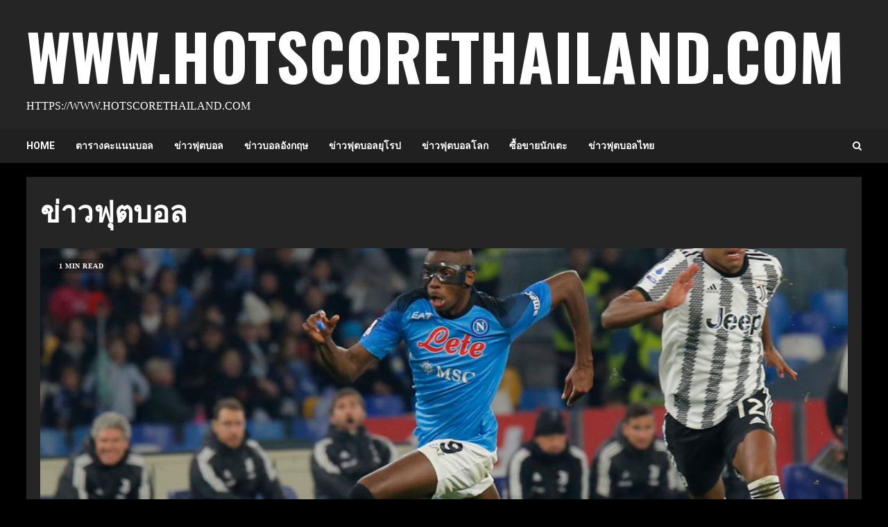

--- FILE ---
content_type: text/html; charset=UTF-8
request_url: https://www.hotscorethailand.com/category/%E0%B8%82%E0%B9%88%E0%B8%B2%E0%B8%A7%E0%B8%9F%E0%B8%B8%E0%B8%95%E0%B8%9A%E0%B8%AD%E0%B8%A5/page/4/
body_size: 20873
content:
<!doctype html>
<html lang="th">
<head>
    <meta charset="UTF-8">
    <meta name="viewport" content="width=device-width, initial-scale=1">
    <link rel="profile" href="https://gmpg.org/xfn/11">

    <meta name='robots' content='index, follow, max-image-preview:large, max-snippet:-1, max-video-preview:-1' />
<link rel='preload' href='https://fonts.googleapis.com/css?family=Oswald%3A400%2C700%7CSource%2BSans%2BPro%3A400%2C700%7CRoboto%3A400%2C700&#038;subset=latin&#038;display=swap' as='style' onload="this.onload=null;this.rel='stylesheet'" type='text/css' media='all' crossorigin='anonymous'>
<link rel='preconnect' href='https://fonts.googleapis.com' crossorigin='anonymous'>
<link rel='preconnect' href='https://fonts.gstatic.com' crossorigin='anonymous'>

	<!-- This site is optimized with the Yoast SEO plugin v21.1 - https://yoast.com/wordpress/plugins/seo/ -->
	<title>ข่าวฟุตบอล Archives - Page 4 of 22 - www.hotscorethailand.com</title>
	<link rel="canonical" href="https://www.hotscorethailand.com/category/ข่าวฟุตบอล/page/4/" />
	<link rel="prev" href="https://www.hotscorethailand.com/category/%e0%b8%82%e0%b9%88%e0%b8%b2%e0%b8%a7%e0%b8%9f%e0%b8%b8%e0%b8%95%e0%b8%9a%e0%b8%ad%e0%b8%a5/page/3/" />
	<link rel="next" href="https://www.hotscorethailand.com/category/%e0%b8%82%e0%b9%88%e0%b8%b2%e0%b8%a7%e0%b8%9f%e0%b8%b8%e0%b8%95%e0%b8%9a%e0%b8%ad%e0%b8%a5/page/5/" />
	<meta property="og:locale" content="th_TH" />
	<meta property="og:type" content="article" />
	<meta property="og:title" content="ข่าวฟุตบอล Archives - Page 4 of 22 - www.hotscorethailand.com" />
	<meta property="og:url" content="https://www.hotscorethailand.com/category/ข่าวฟุตบอล/" />
	<meta property="og:site_name" content="www.hotscorethailand.com" />
	<meta name="twitter:card" content="summary_large_image" />
	<script type="application/ld+json" class="yoast-schema-graph">{"@context":"https://schema.org","@graph":[{"@type":"CollectionPage","@id":"https://www.hotscorethailand.com/category/%e0%b8%82%e0%b9%88%e0%b8%b2%e0%b8%a7%e0%b8%9f%e0%b8%b8%e0%b8%95%e0%b8%9a%e0%b8%ad%e0%b8%a5/","url":"https://www.hotscorethailand.com/category/%e0%b8%82%e0%b9%88%e0%b8%b2%e0%b8%a7%e0%b8%9f%e0%b8%b8%e0%b8%95%e0%b8%9a%e0%b8%ad%e0%b8%a5/page/4/","name":"ข่าวฟุตบอล Archives - Page 4 of 22 - www.hotscorethailand.com","isPartOf":{"@id":"https://www.hotscorethailand.com/#website"},"primaryImageOfPage":{"@id":"https://www.hotscorethailand.com/category/%e0%b8%82%e0%b9%88%e0%b8%b2%e0%b8%a7%e0%b8%9f%e0%b8%b8%e0%b8%95%e0%b8%9a%e0%b8%ad%e0%b8%a5/page/4/#primaryimage"},"image":{"@id":"https://www.hotscorethailand.com/category/%e0%b8%82%e0%b9%88%e0%b8%b2%e0%b8%a7%e0%b8%9f%e0%b8%b8%e0%b8%95%e0%b8%9a%e0%b8%ad%e0%b8%a5/page/4/#primaryimage"},"thumbnailUrl":"https://www.hotscorethailand.com/wp-content/uploads/2023/01/กองหน้านาโปลี-1.jpg","breadcrumb":{"@id":"https://www.hotscorethailand.com/category/%e0%b8%82%e0%b9%88%e0%b8%b2%e0%b8%a7%e0%b8%9f%e0%b8%b8%e0%b8%95%e0%b8%9a%e0%b8%ad%e0%b8%a5/page/4/#breadcrumb"},"inLanguage":"th"},{"@type":"ImageObject","inLanguage":"th","@id":"https://www.hotscorethailand.com/category/%e0%b8%82%e0%b9%88%e0%b8%b2%e0%b8%a7%e0%b8%9f%e0%b8%b8%e0%b8%95%e0%b8%9a%e0%b8%ad%e0%b8%a5/page/4/#primaryimage","url":"https://www.hotscorethailand.com/wp-content/uploads/2023/01/กองหน้านาโปลี-1.jpg","contentUrl":"https://www.hotscorethailand.com/wp-content/uploads/2023/01/กองหน้านาโปลี-1.jpg","width":1024,"height":751,"caption":"กองหน้านาโปลี"},{"@type":"BreadcrumbList","@id":"https://www.hotscorethailand.com/category/%e0%b8%82%e0%b9%88%e0%b8%b2%e0%b8%a7%e0%b8%9f%e0%b8%b8%e0%b8%95%e0%b8%9a%e0%b8%ad%e0%b8%a5/page/4/#breadcrumb","itemListElement":[{"@type":"ListItem","position":1,"name":"Home","item":"https://www.hotscorethailand.com/"},{"@type":"ListItem","position":2,"name":"ข่าวฟุตบอล"}]},{"@type":"WebSite","@id":"https://www.hotscorethailand.com/#website","url":"https://www.hotscorethailand.com/","name":"www.hotscorethailand.com","description":"https://www.hotscorethailand.com","potentialAction":[{"@type":"SearchAction","target":{"@type":"EntryPoint","urlTemplate":"https://www.hotscorethailand.com/?s={search_term_string}"},"query-input":"required name=search_term_string"}],"inLanguage":"th"}]}</script>
	<!-- / Yoast SEO plugin. -->


<link rel='dns-prefetch' href='//fonts.googleapis.com' />
<link rel='preconnect' href='https://fonts.googleapis.com' />
<link rel='preconnect' href='https://fonts.gstatic.com' />
<link rel="alternate" type="application/rss+xml" title="www.hotscorethailand.com &raquo; ฟีด" href="https://www.hotscorethailand.com/feed/" />
<link rel="alternate" type="application/rss+xml" title="www.hotscorethailand.com &raquo; ข่าวฟุตบอล ฟีดหมวดหมู่" href="https://www.hotscorethailand.com/category/%e0%b8%82%e0%b9%88%e0%b8%b2%e0%b8%a7%e0%b8%9f%e0%b8%b8%e0%b8%95%e0%b8%9a%e0%b8%ad%e0%b8%a5/feed/" />
<script type="text/javascript">
window._wpemojiSettings = {"baseUrl":"https:\/\/s.w.org\/images\/core\/emoji\/14.0.0\/72x72\/","ext":".png","svgUrl":"https:\/\/s.w.org\/images\/core\/emoji\/14.0.0\/svg\/","svgExt":".svg","source":{"concatemoji":"https:\/\/www.hotscorethailand.com\/wp-includes\/js\/wp-emoji-release.min.js?ver=6.1.9"}};
/*! This file is auto-generated */
!function(e,a,t){var n,r,o,i=a.createElement("canvas"),p=i.getContext&&i.getContext("2d");function s(e,t){var a=String.fromCharCode,e=(p.clearRect(0,0,i.width,i.height),p.fillText(a.apply(this,e),0,0),i.toDataURL());return p.clearRect(0,0,i.width,i.height),p.fillText(a.apply(this,t),0,0),e===i.toDataURL()}function c(e){var t=a.createElement("script");t.src=e,t.defer=t.type="text/javascript",a.getElementsByTagName("head")[0].appendChild(t)}for(o=Array("flag","emoji"),t.supports={everything:!0,everythingExceptFlag:!0},r=0;r<o.length;r++)t.supports[o[r]]=function(e){if(p&&p.fillText)switch(p.textBaseline="top",p.font="600 32px Arial",e){case"flag":return s([127987,65039,8205,9895,65039],[127987,65039,8203,9895,65039])?!1:!s([55356,56826,55356,56819],[55356,56826,8203,55356,56819])&&!s([55356,57332,56128,56423,56128,56418,56128,56421,56128,56430,56128,56423,56128,56447],[55356,57332,8203,56128,56423,8203,56128,56418,8203,56128,56421,8203,56128,56430,8203,56128,56423,8203,56128,56447]);case"emoji":return!s([129777,127995,8205,129778,127999],[129777,127995,8203,129778,127999])}return!1}(o[r]),t.supports.everything=t.supports.everything&&t.supports[o[r]],"flag"!==o[r]&&(t.supports.everythingExceptFlag=t.supports.everythingExceptFlag&&t.supports[o[r]]);t.supports.everythingExceptFlag=t.supports.everythingExceptFlag&&!t.supports.flag,t.DOMReady=!1,t.readyCallback=function(){t.DOMReady=!0},t.supports.everything||(n=function(){t.readyCallback()},a.addEventListener?(a.addEventListener("DOMContentLoaded",n,!1),e.addEventListener("load",n,!1)):(e.attachEvent("onload",n),a.attachEvent("onreadystatechange",function(){"complete"===a.readyState&&t.readyCallback()})),(e=t.source||{}).concatemoji?c(e.concatemoji):e.wpemoji&&e.twemoji&&(c(e.twemoji),c(e.wpemoji)))}(window,document,window._wpemojiSettings);
</script>
<style type="text/css">
img.wp-smiley,
img.emoji {
	display: inline !important;
	border: none !important;
	box-shadow: none !important;
	height: 1em !important;
	width: 1em !important;
	margin: 0 0.07em !important;
	vertical-align: -0.1em !important;
	background: none !important;
	padding: 0 !important;
}
</style>
	<link rel='stylesheet' id='wp-block-library-css' href='https://www.hotscorethailand.com/wp-includes/css/dist/block-library/style.min.css?ver=6.1.9' type='text/css' media='all' />
<style id='wp-block-library-theme-inline-css' type='text/css'>
.wp-block-audio figcaption{color:#555;font-size:13px;text-align:center}.is-dark-theme .wp-block-audio figcaption{color:hsla(0,0%,100%,.65)}.wp-block-audio{margin:0 0 1em}.wp-block-code{border:1px solid #ccc;border-radius:4px;font-family:Menlo,Consolas,monaco,monospace;padding:.8em 1em}.wp-block-embed figcaption{color:#555;font-size:13px;text-align:center}.is-dark-theme .wp-block-embed figcaption{color:hsla(0,0%,100%,.65)}.wp-block-embed{margin:0 0 1em}.blocks-gallery-caption{color:#555;font-size:13px;text-align:center}.is-dark-theme .blocks-gallery-caption{color:hsla(0,0%,100%,.65)}.wp-block-image figcaption{color:#555;font-size:13px;text-align:center}.is-dark-theme .wp-block-image figcaption{color:hsla(0,0%,100%,.65)}.wp-block-image{margin:0 0 1em}.wp-block-pullquote{border-top:4px solid;border-bottom:4px solid;margin-bottom:1.75em;color:currentColor}.wp-block-pullquote__citation,.wp-block-pullquote cite,.wp-block-pullquote footer{color:currentColor;text-transform:uppercase;font-size:.8125em;font-style:normal}.wp-block-quote{border-left:.25em solid;margin:0 0 1.75em;padding-left:1em}.wp-block-quote cite,.wp-block-quote footer{color:currentColor;font-size:.8125em;position:relative;font-style:normal}.wp-block-quote.has-text-align-right{border-left:none;border-right:.25em solid;padding-left:0;padding-right:1em}.wp-block-quote.has-text-align-center{border:none;padding-left:0}.wp-block-quote.is-large,.wp-block-quote.is-style-large,.wp-block-quote.is-style-plain{border:none}.wp-block-search .wp-block-search__label{font-weight:700}.wp-block-search__button{border:1px solid #ccc;padding:.375em .625em}:where(.wp-block-group.has-background){padding:1.25em 2.375em}.wp-block-separator.has-css-opacity{opacity:.4}.wp-block-separator{border:none;border-bottom:2px solid;margin-left:auto;margin-right:auto}.wp-block-separator.has-alpha-channel-opacity{opacity:1}.wp-block-separator:not(.is-style-wide):not(.is-style-dots){width:100px}.wp-block-separator.has-background:not(.is-style-dots){border-bottom:none;height:1px}.wp-block-separator.has-background:not(.is-style-wide):not(.is-style-dots){height:2px}.wp-block-table{margin:"0 0 1em 0"}.wp-block-table thead{border-bottom:3px solid}.wp-block-table tfoot{border-top:3px solid}.wp-block-table td,.wp-block-table th{word-break:normal}.wp-block-table figcaption{color:#555;font-size:13px;text-align:center}.is-dark-theme .wp-block-table figcaption{color:hsla(0,0%,100%,.65)}.wp-block-video figcaption{color:#555;font-size:13px;text-align:center}.is-dark-theme .wp-block-video figcaption{color:hsla(0,0%,100%,.65)}.wp-block-video{margin:0 0 1em}.wp-block-template-part.has-background{padding:1.25em 2.375em;margin-top:0;margin-bottom:0}
</style>
<style id='global-styles-inline-css' type='text/css'>
body{--wp--preset--color--black: #000000;--wp--preset--color--cyan-bluish-gray: #abb8c3;--wp--preset--color--white: #ffffff;--wp--preset--color--pale-pink: #f78da7;--wp--preset--color--vivid-red: #cf2e2e;--wp--preset--color--luminous-vivid-orange: #ff6900;--wp--preset--color--luminous-vivid-amber: #fcb900;--wp--preset--color--light-green-cyan: #7bdcb5;--wp--preset--color--vivid-green-cyan: #00d084;--wp--preset--color--pale-cyan-blue: #8ed1fc;--wp--preset--color--vivid-cyan-blue: #0693e3;--wp--preset--color--vivid-purple: #9b51e0;--wp--preset--gradient--vivid-cyan-blue-to-vivid-purple: linear-gradient(135deg,rgba(6,147,227,1) 0%,rgb(155,81,224) 100%);--wp--preset--gradient--light-green-cyan-to-vivid-green-cyan: linear-gradient(135deg,rgb(122,220,180) 0%,rgb(0,208,130) 100%);--wp--preset--gradient--luminous-vivid-amber-to-luminous-vivid-orange: linear-gradient(135deg,rgba(252,185,0,1) 0%,rgba(255,105,0,1) 100%);--wp--preset--gradient--luminous-vivid-orange-to-vivid-red: linear-gradient(135deg,rgba(255,105,0,1) 0%,rgb(207,46,46) 100%);--wp--preset--gradient--very-light-gray-to-cyan-bluish-gray: linear-gradient(135deg,rgb(238,238,238) 0%,rgb(169,184,195) 100%);--wp--preset--gradient--cool-to-warm-spectrum: linear-gradient(135deg,rgb(74,234,220) 0%,rgb(151,120,209) 20%,rgb(207,42,186) 40%,rgb(238,44,130) 60%,rgb(251,105,98) 80%,rgb(254,248,76) 100%);--wp--preset--gradient--blush-light-purple: linear-gradient(135deg,rgb(255,206,236) 0%,rgb(152,150,240) 100%);--wp--preset--gradient--blush-bordeaux: linear-gradient(135deg,rgb(254,205,165) 0%,rgb(254,45,45) 50%,rgb(107,0,62) 100%);--wp--preset--gradient--luminous-dusk: linear-gradient(135deg,rgb(255,203,112) 0%,rgb(199,81,192) 50%,rgb(65,88,208) 100%);--wp--preset--gradient--pale-ocean: linear-gradient(135deg,rgb(255,245,203) 0%,rgb(182,227,212) 50%,rgb(51,167,181) 100%);--wp--preset--gradient--electric-grass: linear-gradient(135deg,rgb(202,248,128) 0%,rgb(113,206,126) 100%);--wp--preset--gradient--midnight: linear-gradient(135deg,rgb(2,3,129) 0%,rgb(40,116,252) 100%);--wp--preset--duotone--dark-grayscale: url('#wp-duotone-dark-grayscale');--wp--preset--duotone--grayscale: url('#wp-duotone-grayscale');--wp--preset--duotone--purple-yellow: url('#wp-duotone-purple-yellow');--wp--preset--duotone--blue-red: url('#wp-duotone-blue-red');--wp--preset--duotone--midnight: url('#wp-duotone-midnight');--wp--preset--duotone--magenta-yellow: url('#wp-duotone-magenta-yellow');--wp--preset--duotone--purple-green: url('#wp-duotone-purple-green');--wp--preset--duotone--blue-orange: url('#wp-duotone-blue-orange');--wp--preset--font-size--small: 13px;--wp--preset--font-size--medium: 20px;--wp--preset--font-size--large: 36px;--wp--preset--font-size--x-large: 42px;--wp--preset--spacing--20: 0.44rem;--wp--preset--spacing--30: 0.67rem;--wp--preset--spacing--40: 1rem;--wp--preset--spacing--50: 1.5rem;--wp--preset--spacing--60: 2.25rem;--wp--preset--spacing--70: 3.38rem;--wp--preset--spacing--80: 5.06rem;}body { margin: 0;--wp--style--global--content-size: 740px;--wp--style--global--wide-size: 1244px; }.wp-site-blocks > .alignleft { float: left; margin-right: 2em; }.wp-site-blocks > .alignright { float: right; margin-left: 2em; }.wp-site-blocks > .aligncenter { justify-content: center; margin-left: auto; margin-right: auto; }.wp-site-blocks > * { margin-block-start: 0; margin-block-end: 0; }.wp-site-blocks > * + * { margin-block-start: 24px; }body { --wp--style--block-gap: 24px; }body .is-layout-flow > *{margin-block-start: 0;margin-block-end: 0;}body .is-layout-flow > * + *{margin-block-start: 24px;margin-block-end: 0;}body .is-layout-constrained > *{margin-block-start: 0;margin-block-end: 0;}body .is-layout-constrained > * + *{margin-block-start: 24px;margin-block-end: 0;}body .is-layout-flex{gap: 24px;}body .is-layout-flow > .alignleft{float: left;margin-inline-start: 0;margin-inline-end: 2em;}body .is-layout-flow > .alignright{float: right;margin-inline-start: 2em;margin-inline-end: 0;}body .is-layout-flow > .aligncenter{margin-left: auto !important;margin-right: auto !important;}body .is-layout-constrained > .alignleft{float: left;margin-inline-start: 0;margin-inline-end: 2em;}body .is-layout-constrained > .alignright{float: right;margin-inline-start: 2em;margin-inline-end: 0;}body .is-layout-constrained > .aligncenter{margin-left: auto !important;margin-right: auto !important;}body .is-layout-constrained > :where(:not(.alignleft):not(.alignright):not(.alignfull)){max-width: var(--wp--style--global--content-size);margin-left: auto !important;margin-right: auto !important;}body .is-layout-constrained > .alignwide{max-width: var(--wp--style--global--wide-size);}body .is-layout-flex{display: flex;}body .is-layout-flex{flex-wrap: wrap;align-items: center;}body .is-layout-flex > *{margin: 0;}body{padding-top: 0px;padding-right: 0px;padding-bottom: 0px;padding-left: 0px;}a:where(:not(.wp-element-button)){text-decoration: none;}.wp-element-button, .wp-block-button__link{background-color: #32373c;border-width: 0;color: #fff;font-family: inherit;font-size: inherit;line-height: inherit;padding: calc(0.667em + 2px) calc(1.333em + 2px);text-decoration: none;}.has-black-color{color: var(--wp--preset--color--black) !important;}.has-cyan-bluish-gray-color{color: var(--wp--preset--color--cyan-bluish-gray) !important;}.has-white-color{color: var(--wp--preset--color--white) !important;}.has-pale-pink-color{color: var(--wp--preset--color--pale-pink) !important;}.has-vivid-red-color{color: var(--wp--preset--color--vivid-red) !important;}.has-luminous-vivid-orange-color{color: var(--wp--preset--color--luminous-vivid-orange) !important;}.has-luminous-vivid-amber-color{color: var(--wp--preset--color--luminous-vivid-amber) !important;}.has-light-green-cyan-color{color: var(--wp--preset--color--light-green-cyan) !important;}.has-vivid-green-cyan-color{color: var(--wp--preset--color--vivid-green-cyan) !important;}.has-pale-cyan-blue-color{color: var(--wp--preset--color--pale-cyan-blue) !important;}.has-vivid-cyan-blue-color{color: var(--wp--preset--color--vivid-cyan-blue) !important;}.has-vivid-purple-color{color: var(--wp--preset--color--vivid-purple) !important;}.has-black-background-color{background-color: var(--wp--preset--color--black) !important;}.has-cyan-bluish-gray-background-color{background-color: var(--wp--preset--color--cyan-bluish-gray) !important;}.has-white-background-color{background-color: var(--wp--preset--color--white) !important;}.has-pale-pink-background-color{background-color: var(--wp--preset--color--pale-pink) !important;}.has-vivid-red-background-color{background-color: var(--wp--preset--color--vivid-red) !important;}.has-luminous-vivid-orange-background-color{background-color: var(--wp--preset--color--luminous-vivid-orange) !important;}.has-luminous-vivid-amber-background-color{background-color: var(--wp--preset--color--luminous-vivid-amber) !important;}.has-light-green-cyan-background-color{background-color: var(--wp--preset--color--light-green-cyan) !important;}.has-vivid-green-cyan-background-color{background-color: var(--wp--preset--color--vivid-green-cyan) !important;}.has-pale-cyan-blue-background-color{background-color: var(--wp--preset--color--pale-cyan-blue) !important;}.has-vivid-cyan-blue-background-color{background-color: var(--wp--preset--color--vivid-cyan-blue) !important;}.has-vivid-purple-background-color{background-color: var(--wp--preset--color--vivid-purple) !important;}.has-black-border-color{border-color: var(--wp--preset--color--black) !important;}.has-cyan-bluish-gray-border-color{border-color: var(--wp--preset--color--cyan-bluish-gray) !important;}.has-white-border-color{border-color: var(--wp--preset--color--white) !important;}.has-pale-pink-border-color{border-color: var(--wp--preset--color--pale-pink) !important;}.has-vivid-red-border-color{border-color: var(--wp--preset--color--vivid-red) !important;}.has-luminous-vivid-orange-border-color{border-color: var(--wp--preset--color--luminous-vivid-orange) !important;}.has-luminous-vivid-amber-border-color{border-color: var(--wp--preset--color--luminous-vivid-amber) !important;}.has-light-green-cyan-border-color{border-color: var(--wp--preset--color--light-green-cyan) !important;}.has-vivid-green-cyan-border-color{border-color: var(--wp--preset--color--vivid-green-cyan) !important;}.has-pale-cyan-blue-border-color{border-color: var(--wp--preset--color--pale-cyan-blue) !important;}.has-vivid-cyan-blue-border-color{border-color: var(--wp--preset--color--vivid-cyan-blue) !important;}.has-vivid-purple-border-color{border-color: var(--wp--preset--color--vivid-purple) !important;}.has-vivid-cyan-blue-to-vivid-purple-gradient-background{background: var(--wp--preset--gradient--vivid-cyan-blue-to-vivid-purple) !important;}.has-light-green-cyan-to-vivid-green-cyan-gradient-background{background: var(--wp--preset--gradient--light-green-cyan-to-vivid-green-cyan) !important;}.has-luminous-vivid-amber-to-luminous-vivid-orange-gradient-background{background: var(--wp--preset--gradient--luminous-vivid-amber-to-luminous-vivid-orange) !important;}.has-luminous-vivid-orange-to-vivid-red-gradient-background{background: var(--wp--preset--gradient--luminous-vivid-orange-to-vivid-red) !important;}.has-very-light-gray-to-cyan-bluish-gray-gradient-background{background: var(--wp--preset--gradient--very-light-gray-to-cyan-bluish-gray) !important;}.has-cool-to-warm-spectrum-gradient-background{background: var(--wp--preset--gradient--cool-to-warm-spectrum) !important;}.has-blush-light-purple-gradient-background{background: var(--wp--preset--gradient--blush-light-purple) !important;}.has-blush-bordeaux-gradient-background{background: var(--wp--preset--gradient--blush-bordeaux) !important;}.has-luminous-dusk-gradient-background{background: var(--wp--preset--gradient--luminous-dusk) !important;}.has-pale-ocean-gradient-background{background: var(--wp--preset--gradient--pale-ocean) !important;}.has-electric-grass-gradient-background{background: var(--wp--preset--gradient--electric-grass) !important;}.has-midnight-gradient-background{background: var(--wp--preset--gradient--midnight) !important;}.has-small-font-size{font-size: var(--wp--preset--font-size--small) !important;}.has-medium-font-size{font-size: var(--wp--preset--font-size--medium) !important;}.has-large-font-size{font-size: var(--wp--preset--font-size--large) !important;}.has-x-large-font-size{font-size: var(--wp--preset--font-size--x-large) !important;}
.wp-block-navigation a:where(:not(.wp-element-button)){color: inherit;}
.wp-block-pullquote{font-size: 1.5em;line-height: 1.6;}
</style>
<link rel='stylesheet' id='aft-icons-css' href='https://www.hotscorethailand.com/wp-content/themes/morenews-pro/assets/icons/style.css?ver=6.1.9' type='text/css' media='all' />
<link rel='stylesheet' id='bootstrap-css' href='https://www.hotscorethailand.com/wp-content/themes/morenews-pro/assets/bootstrap/css/bootstrap.min.css?ver=6.1.9' type='text/css' media='all' />
<link rel='stylesheet' id='slick-css-css' href='https://www.hotscorethailand.com/wp-content/themes/morenews-pro/assets/slick/css/slick.min.css?ver=6.1.9' type='text/css' media='all' />
<link rel='stylesheet' id='sidr-css' href='https://www.hotscorethailand.com/wp-content/themes/morenews-pro/assets/sidr/css/jquery.sidr.dark.css?ver=6.1.9' type='text/css' media='all' />
<link rel='stylesheet' id='magnific-popup-css' href='https://www.hotscorethailand.com/wp-content/themes/morenews-pro/assets/magnific-popup/magnific-popup.css?ver=6.1.9' type='text/css' media='all' />
<link rel='stylesheet' id='morenews-style-css' href='https://www.hotscorethailand.com/wp-content/themes/morenews-pro/style.css?ver=6.1.9' type='text/css' media='all' />
<style id='morenews-style-inline-css' type='text/css'>

                body.aft-dark-mode #sidr,
        body.aft-dark-mode,
        body.aft-dark-mode.custom-background,
        body.aft-dark-mode #af-preloader {
            background-color: #000000;
        }
        
                    body.aft-default-mode #sidr,
            body.aft-default-mode #af-preloader,
            body.aft-default-mode {
                background-color: #eeeeee;
            }

        
        
            body.aft-default-mode .main-navigation .menu .menu-mobile li a, 
            body.aft-default-mode .main-navigation .menu .menu-desktop .sub-menu li a,

            body.aft-default-mode .morenews-widget.widget_text a,
            body.aft-default-mode.woocommerce-account .entry-content .woocommerce-MyAccount-navigation ul li.is-active a,
            body.aft-default-mode ul.products li.product .price,
            body.aft-default-mode .entry-content > [class*="wp-block-"] .woocommerce a:not(.has-text-color).button:hover,
            body.aft-default-mode pre .woocommerce,
            body.aft-default-mode .wp-block-tag-cloud a, 
            body.aft-default-mode .tagcloud a,
            body.aft-default-mode .wp-post-author-meta h4 a,
            body.aft-default-mode .wp-post-author-meta .wp-post-author-meta-more-posts a,
            body.aft-default-mode .wp_post_author_widget .awpa-display-name,
            body.aft-default-mode .af-breadcrumbs a,
            body.aft-default-mode .morenews-pagination .nav-links .page-numbers,
            body.aft-default-mode .af-slick-navcontrols .slide-icon, 
            body.aft-default-mode .af-youtube-slider .slide-icon, 
            body.aft-default-mode .aft-yt-video-item-wrapper .slide-icon,
            body.aft-default-mode .wp-block-latest-comments li.wp-block-latest-comments__comment a,
            body.aft-default-mode .entry-content > .wp-block-tag-cloud a:not(.has-text-color),
            body.aft-default-mode .entry-content .wp-block-archives-list.wp-block-archives a:not(.has-text-color),
            body.aft-default-mode .entry-content .wp-block-latest-posts a:not(.has-text-color), 
            body.aft-default-mode .entry-content .wp-block-categories-list.wp-block-categories a:not(.has-text-color),

            .aft-default-mode .wp-block-archives-list.wp-block-archives a:not(.has-text-color),
            .aft-default-mode .wp-block-latest-posts a:not(.has-text-color), 
            .aft-default-mode .wp-block-categories-list.wp-block-categories a:not(.has-text-color),
            .aft-default-mode .wp-block-latest-comments li.wp-block-latest-comments__comment a,
            body.aft-default-mode footer.comment-meta a,

            body.aft-default-mode.widget-title-border-bottom .wp-block-group .wp-block-heading,
            body.aft-default-mode.widget-title-border-center .wp-block-group .wp-block-heading,

            body.aft-default-mode.widget-title-border-bottom .widget-title .heading-line,
            body.aft-default-mode.widget-title-border-center .widget-title .heading-line,
            body.aft-default-mode.widget-title-border-none .widget-title .heading-line,

            body.aft-default-mode.widget-title-border-bottom .wp_post_author_widget .widget-title .header-after,
            body.aft-default-mode.widget-title-border-center .wp_post_author_widget .widget-title .header-after,
            body.aft-default-mode.widget-title-border-none .wp_post_author_widget .widget-title .header-after,

            body.aft-default-mode.widget-title-border-bottom .aft-posts-tabs-panel .nav-tabs>li>a,
            body.aft-default-mode.widget-title-border-center .aft-posts-tabs-panel .nav-tabs>li>a,
            body.aft-default-mode.widget-title-border-none .aft-posts-tabs-panel .nav-tabs>li>a,

            body.aft-default-mode #secondary .widget > ul > li a,
            body.aft-default-mode.single span.tags-links a,
            body.aft-default-mode .page-title,
            body.aft-default-mode h1.entry-title,
            body.aft-default-mode .aft-popular-taxonomies-lists ul li a,
            body.aft-default-mode #wp-calendar thead,
            body.aft-default-mode #wp-calendar tbody,
            body.aft-default-mode #wp-calendar caption,
            body.aft-default-mode h3,
            body.aft-default-mode .aft-readmore-wrapper a.aft-readmore,
            body.aft-default-mode #secondary .morenews-widget ul[class*="wp-block-"] a,
            body.aft-default-mode #secondary .morenews-widget ol[class*="wp-block-"] a,
            body.aft-default-mode a.post-edit-link,
            body.aft-default-mode .comment-form a,
            body.aft-default-mode footer.site-footer .aft-readmore-wrapper a.aft-readmore,
            body.aft-default-mode .author-links a,
            body.aft-default-mode .main-navigation ul.children li a,
            body.aft-default-mode .nav-links a,
            body.aft-default-mode .read-details .entry-meta span,
            body.aft-default-mode .aft-comment-view-share > span > a,
            body.aft-default-mode h4.af-author-display-name,
            body.aft-default-mode .wp-block-image figcaption,
            body.aft-default-mode ul.trail-items li a,
            body.aft-default-mode #sidr,
            body.aft-default-mode {
                color: #404040;
            }
            body.aft-default-mode .aft-readmore-wrapper a.aft-readmore,
            body.aft-default-mode .wp-post-author-meta .wp-post-author-meta-more-posts a{
                border-color: #404040;
            }
            body.aft-default-mode .main-navigation .menu .menu-mobile li a button:before, 
            body.aft-default-mode .main-navigation .menu .menu-mobile li a button:after{
                background-color: #404040;
            }

        
                    
            body .morenews-header .top-header{
            background-color: #202020;
            }

        
        
            body .morenews-header .date-bar-left,
            body .morenews-header .top-header{
            color: #ffffff;
            }

            body .header-layout-compressed-full .offcanvas-menu span{
            background-color: #ffffff;
            }

        
        
            body.aft-dark-mode .main-navigation .menu .menu-mobile li a, 
            body.aft-dark-mode .main-navigation .menu .menu-desktop .sub-menu li a,

            body.aft-dark-mode .morenews-pagination .nav-links .page-numbers,
            body.aft-dark-mode select,
            body.aft-dark-mode legend,
            .aft-dark-mode .wp-post-author-meta .wp-post-author-meta-more-posts a,
            .aft-dark-mode .wp_post_author_widget .awpa-display-name a,
            
            body.aft-dark-mode .morenews-widget.widget_text a,
            body.aft-dark-mode.woocommerce-account .entry-content .woocommerce-MyAccount-navigation ul li.is-active a,
            body.aft-dark-mode ul.products li.product .price,
            body.aft-dark-mode pre .woocommerce,
            body.aft-dark-mode .tagcloud a,
            body.aft-dark-mode .wp_post_author_widget .awpa-display-name,
            body.aft-dark-mode .af-breadcrumbs a,
            body.aft-dark-mode .af-slick-navcontrols .slide-icon, 
            body.aft-dark-mode .af-youtube-slider .slide-icon, 
            body.aft-dark-mode .aft-yt-video-item-wrapper .slide-icon,
            body.aft-dark-mode .wp-block-latest-comments li.wp-block-latest-comments__comment a,
            body.aft-dark-mode .wp-block-tag-cloud a,
            body.aft-dark-mode .entry-content > .wp-block-tag-cloud a:not(.has-text-color),
            body.aft-dark-mode .entry-content .wp-block-archives-list.wp-block-archives a:not(.has-text-color),
            body.aft-dark-mode .entry-content .wp-block-latest-posts a:not(.has-text-color), 
            body.aft-dark-mode .entry-content .wp-block-categories-list.wp-block-categories a:not(.has-text-color),

            .aft-dark-mode .wp-block-archives-list.wp-block-archives a:not(.has-text-color),
            .aft-dark-mode .wp-block-latest-posts a:not(.has-text-color), 
            .aft-dark-mode .wp-block-categories-list.wp-block-categories a:not(.has-text-color),
            .aft-dark-mode .wp-block-latest-comments li.wp-block-latest-comments__comment a,
            body.aft-dark-mode footer.comment-meta a,

            body.aft-dark-mode.widget-title-border-bottom .wp-block-group .wp-block-heading,
            body.aft-dark-mode.widget-title-border-center .wp-block-group .wp-block-heading,

            body.aft-dark-mode.widget-title-border-bottom .widget-title .heading-line,
            body.aft-dark-mode.widget-title-border-center .widget-title .heading-line,
            body.aft-dark-mode.widget-title-border-none .widget-title .heading-line,

            body.aft-dark-mode.widget-title-border-bottom .wp_post_author_widget .widget-title .header-after,
            body.aft-dark-mode.widget-title-border-center .wp_post_author_widget .widget-title .header-after,
            body.aft-dark-mode.widget-title-border-none .wp_post_author_widget .widget-title .header-after,

            body.aft-dark-mode.widget-title-border-bottom .aft-posts-tabs-panel .nav-tabs>li>a,
            body.aft-dark-mode.widget-title-border-center .aft-posts-tabs-panel .nav-tabs>li>a,
            body.aft-dark-mode.widget-title-border-none .aft-posts-tabs-panel .nav-tabs>li>a,

            body.aft-dark-mode.single span.tags-links a,
            body.aft-dark-mode .page-title,
            body.aft-dark-mode h1.entry-title,
            body.aft-dark-mode ul.trail-items li:after,
            body.aft-dark-mode .aft-popular-taxonomies-lists ul li a,
            body.aft-dark-mode #wp-calendar thead,
            body.aft-dark-mode #wp-calendar tbody,
            body.aft-dark-mode .entry-meta span,
            body.aft-dark-mode .entry-meta span a,
            body.aft-dark-mode h3,
            body.aft-dark-mode .color-pad #wp-calendar caption,
            body.aft-dark-mode .aft-readmore-wrapper a.aft-readmore,
            body.aft-dark-mode #secondary .morenews-widget ul[class*="wp-block-"] a,
            body.aft-dark-mode #secondary .morenews-widget ol[class*="wp-block-"] a,
            body.aft-dark-mode a.post-edit-link,
            body.aft-dark-mode .comment-form a,
            body.aft-dark-mode .wp-post-author-meta a,
            body.aft-dark-mode .wp-post-author-meta a:visited,
            body.aft-dark-mode .posts-author a,
            body.aft-dark-mode .posts-author a:visited,
            body.aft-dark-mode .author-links a,
            body.aft-dark-mode .nav-links a,
            body.aft-dark-mode .read-details .entry-meta span,
            body.aft-dark-mode .aft-comment-view-share > span > a,
            body.aft-dark-mode h4.af-author-display-name,
            body.aft-dark-mode #wp-calendar caption,
            body.aft-dark-mode .wp-block-image figcaption,
            body.aft-dark-mode ul.trail-items li a,
            body.aft-dark-mode .widget > ul > li a,

            body.aft-dark-mode #sidr,
            body.aft-dark-mode, 
            body.aft-dark-mode .color-pad{
                color: #ffffff;
            }
            body.aft-dark-mode .aft-readmore-wrapper a.aft-readmore,
            body.aft-dark-mode .wp-post-author-meta .wp-post-author-meta-more-posts a{
                border-color: #ffffff;
            }
            body.aft-dark-mode .main-navigation .menu .menu-mobile li a button:before, 
            body.aft-dark-mode .main-navigation .menu .menu-mobile li a button:after{
                background-color: #ffffff;
            }

        
                    .woocommerce span.onsale,
            .woocommerce #respond input#submit.disabled, 
            .woocommerce #respond input#submit:disabled, 
            .woocommerce #respond input#submit:disabled[disabled], 
            .woocommerce a.button.disabled, 
            .woocommerce a.button:disabled, 
            .woocommerce a.button:disabled[disabled], 
            .woocommerce button.button.disabled, 
            .woocommerce button.button:disabled, 
            .woocommerce button.button:disabled[disabled], 
            .woocommerce input.button.disabled, 
            .woocommerce input.button:disabled, 
            .woocommerce input.button:disabled[disabled],
            .woocommerce #respond input#submit, 
            .woocommerce a.button, 
            .woocommerce button.button, 
            .woocommerce input.button,
            .woocommerce #respond input#submit.alt, 
            .woocommerce a.button.alt, 
            .woocommerce button.button.alt, 
            .woocommerce input.button.alt,
            .woocommerce-account .addresses .title .edit,

            .widget-title-fill-and-border .wp-block-search__label,
            .widget-title-fill-and-border .wp-block-group .wp-block-heading,
            .widget-title-fill-and-no-border .wp-block-search__label,
            .widget-title-fill-and-no-border .wp-block-group .wp-block-heading,

            .widget-title-fill-and-border .wp_post_author_widget .widget-title .header-after,
            .widget-title-fill-and-border .widget-title .heading-line,
            .widget-title-fill-and-border .aft-posts-tabs-panel .nav-tabs>li>a.active,
            .widget-title-fill-and-border .aft-main-banner-wrapper .widget-title .heading-line ,
            .widget-title-fill-and-no-border .wp_post_author_widget .widget-title .header-after,
            .widget-title-fill-and-no-border .widget-title .heading-line,
            .widget-title-fill-and-no-border .aft-posts-tabs-panel .nav-tabs>li>a.active,
            .widget-title-fill-and-no-border .aft-main-banner-wrapper .widget-title .heading-line,
            a.sidr-class-sidr-button-close,
            body.widget-title-border-bottom .header-after1 .heading-line-before, 
            body.widget-title-border-bottom .widget-title .heading-line-before,

            .widget-title-border-center .wp-block-search__label::after,
            .widget-title-border-center .wp-block-group .wp-block-heading::after,
            .widget-title-border-center .wp_post_author_widget .widget-title .heading-line-before,
            .widget-title-border-center .aft-posts-tabs-panel .nav-tabs>li>a.active::after,
            .widget-title-border-center .wp_post_author_widget .widget-title .header-after::after, 
            .widget-title-border-center .widget-title .heading-line-after,

            .widget-title-border-bottom .wp-block-search__label::after,
            .widget-title-border-bottom .wp-block-group .wp-block-heading::after,
            .widget-title-border-bottom .heading-line::before, 
            .widget-title-border-bottom .wp-post-author-wrap .header-after::before,
            .widget-title-border-bottom .aft-posts-tabs-panel .nav-tabs>li>a.active span::after,

            .aft-dark-mode .is-style-fill a.wp-block-button__link:not(.has-background), 
            .aft-default-mode .is-style-fill a.wp-block-button__link:not(.has-background),

            body.aft-default-mode .reply a,
            body.aft-dark-mode .reply a,
            .aft-popular-taxonomies-lists span::before ,
            .woocommerce div.product .woocommerce-tabs ul.tabs li.active,
            #loader-wrapper div,
            span.heading-line::before,
            .wp-post-author-wrap .header-after::before,
            body.aft-default-mode.woocommerce span.onsale,
            body.aft-dark-mode input[type="button"],
            body.aft-dark-mode input[type="reset"],
            body.aft-dark-mode input[type="submit"],
            body.aft-dark-mode .inner-suscribe input[type=submit],
            body.aft-default-mode input[type="button"],
            body.aft-default-mode input[type="reset"],
            body.aft-default-mode input[type="submit"],
            body.aft-default-mode .inner-suscribe input[type=submit],
            .woocommerce-product-search button[type="submit"],
            input.search-submit,
            .wp-block-search__button,
            .af-youtube-slider .af-video-wrap .af-bg-play i,
            .af-youtube-video-list .entry-header-yt-video-wrapper .af-yt-video-play i,
            .af-post-format i,
            body .btn-style1 a:visited,
            body .btn-style1 a,
            body .morenews-pagination .nav-links .page-numbers.current,
            body #scroll-up,
            body article.sticky .read-single:before,
            .aft-readmore-wrapper a.aft-readmore:hover,
            body.aft-dark-mode .aft-readmore-wrapper a.aft-readmore:hover, 
            footer.site-footer .aft-readmore-wrapper a.aft-readmore:hover,
            .aft-readmore-wrapper a.aft-readmore:hover,
            body .trending-posts-vertical .trending-no{
            background-color: #53c358;
            }

            .grid-design-texts-over-image .aft-readmore-wrapper a.aft-readmore:hover, 
            .aft-readmore-wrapper a.aft-readmore:hover,
            body.aft-dark-mode .aft-readmore-wrapper a.aft-readmore:hover, 
            body.aft-default-mode .aft-readmore-wrapper a.aft-readmore:hover, 

            body.single .entry-header .aft-post-excerpt-and-meta .post-excerpt,
            body.aft-dark-mode.single span.tags-links a:hover,
            .morenews-pagination .nav-links .page-numbers.current,
            .aft-readmore-wrapper a.aft-readmore:hover,
            p.awpa-more-posts a:hover{
            border-color: #53c358;
            }
            .wp-post-author-meta .wp-post-author-meta-more-posts a.awpa-more-posts:hover{
                border-color: #53c358;
            }
            body:not(.rtl) .aft-popular-taxonomies-lists span::after {
                border-left-color: #53c358;
            }
            body.rtl .aft-popular-taxonomies-lists span::after {
                border-right-color: #53c358;
            }
            .widget-title-fill-and-no-border .wp-block-search__label::after,
            .widget-title-fill-and-no-border .wp-block-group .wp-block-heading::after,
            .widget-title-fill-and-no-border .aft-posts-tabs-panel .nav-tabs>li a.active::after,
            .widget-title-fill-and-no-border .morenews-widget .widget-title::before,
            .widget-title-fill-and-no-border .morenews-customizer .widget-title::before{
                border-top-color: #53c358;

            }
            #scroll-up::after,
            .aft-dark-mode #loader,
            .aft-default-mode #loader {
                border-bottom-color: #53c358;
            }
            footer.site-footer .wp-calendar-nav a:hover,
            footer.site-footer .wp-block-latest-comments__comment-meta a:hover,
            .aft-dark-mode .tagcloud a:hover, 
            .aft-dark-mode .widget ul.menu >li a:hover, 
            .aft-dark-mode .widget > ul > li a:hover,
            .banner-exclusive-posts-wrapper a:hover,
            .list-style .read-title h3 a:hover,
            .grid-design-default .read-title h3 a:hover,
            body.aft-dark-mode .banner-exclusive-posts-wrapper a:hover,
            body.aft-dark-mode .banner-exclusive-posts-wrapper a:visited:hover,
            body.aft-default-mode .banner-exclusive-posts-wrapper a:hover,
            body.aft-default-mode .banner-exclusive-posts-wrapper a:visited:hover,
            body.wp-post-author-meta .awpa-display-name a:hover,
            .widget_text a ,
            .post-description a:not(.aft-readmore), .post-description a:not(.aft-readmore):visited,

            .wp_post_author_widget .wp-post-author-meta .awpa-display-name a:hover, 
            .wp-post-author-meta .wp-post-author-meta-more-posts a.awpa-more-posts:hover,
            body.aft-default-mode .af-breadcrumbs a:hover,
            body.aft-dark-mode .af-breadcrumbs a:hover,
            body .wp-block-latest-comments li.wp-block-latest-comments__comment a:hover,

            body .site-footer .color-pad .read-title h3 a:hover,
            body.aft-default-mode .site-footer .tagcloud a:hover,
            body.aft-dark-mode .site-footer .tagcloud a:hover,
            body.aft-default-mode .site-footer .wp-block-tag-cloud a:hover,
            body.aft-dark-mode .site-footer .wp-block-tag-cloud a:hover,

            body.aft-dark-mode #secondary .morenews-widget ul[class*="wp-block-"] a:hover,
            body.aft-dark-mode #secondary .morenews-widget ol[class*="wp-block-"] a:hover,
            body.aft-dark-mode a.post-edit-link:hover,
            body.aft-default-mode #secondary .morenews-widget ul[class*="wp-block-"] a:hover,
            body.aft-default-mode #secondary .morenews-widget ol[class*="wp-block-"] a:hover,
            body.aft-default-mode a.post-edit-link:hover,
            body.aft-default-mode #secondary .widget > ul > li a:hover,

            body.aft-default-mode footer.comment-meta a:hover,
            body.aft-dark-mode footer.comment-meta a:hover,
            body.aft-default-mode .comment-form a:hover,
            body.aft-dark-mode .comment-form a:hover,
            body.aft-dark-mode .entry-content > .wp-block-tag-cloud a:not(.has-text-color):hover,
            body.aft-default-mode .entry-content > .wp-block-tag-cloud a:not(.has-text-color):hover,
            body.aft-dark-mode .entry-content .wp-block-archives-list.wp-block-archives a:not(.has-text-color):hover,
            body.aft-default-mode .entry-content .wp-block-archives-list.wp-block-archives a:not(.has-text-color):hover,
            body.aft-dark-mode .entry-content .wp-block-latest-posts a:not(.has-text-color):hover, 
            body.aft-dark-mode .entry-content .wp-block-categories-list.wp-block-categories a:not(.has-text-color):hover,
            body.aft-default-mode .entry-content .wp-block-latest-posts a:not(.has-text-color):hover, 
            body.aft-default-mode .entry-content .wp-block-categories-list.wp-block-categories a:not(.has-text-color):hover,

            .aft-default-mode .wp-block-archives-list.wp-block-archives a:not(.has-text-color):hover,
            .aft-default-mode .wp-block-latest-posts a:not(.has-text-color):hover, 
            .aft-default-mode .wp-block-categories-list.wp-block-categories a:not(.has-text-color):hover,
            .aft-default-mode .wp-block-latest-comments li.wp-block-latest-comments__comment a:hover,
            .aft-dark-mode .wp-block-archives-list.wp-block-archives a:not(.has-text-color):hover,
            .aft-dark-mode .wp-block-latest-posts a:not(.has-text-color):hover, 
            .aft-dark-mode .wp-block-categories-list.wp-block-categories a:not(.has-text-color):hover,
            .aft-dark-mode .wp-block-latest-comments li.wp-block-latest-comments__comment a:hover,

            body.aft-default-mode .site-footer .wp-block-latest-comments li.wp-block-latest-comments__comment a:hover,
            body.aft-dark-mode .site-footer .wp-block-latest-comments li.wp-block-latest-comments__comment a:hover,
            .aft-default-mode .site-footer .wp-block-archives-list.wp-block-archives a:not(.has-text-color):hover,
            .aft-default-mode .site-footer .wp-block-latest-posts a:not(.has-text-color):hover, 
            .aft-default-mode .site-footer .wp-block-categories-list.wp-block-categories a:not(.has-text-color):hover,
            .aft-dark-mode .site-footer .wp-block-archives-list.wp-block-archives a:not(.has-text-color):hover,
            .aft-dark-mode .site-footer .wp-block-latest-posts a:not(.has-text-color):hover, 
            .aft-dark-mode .site-footer .wp-block-categories-list.wp-block-categories a:not(.has-text-color):hover,

            body.aft-dark-mode .morenews-pagination .nav-links a.page-numbers:hover,
            body.aft-default-mode .morenews-pagination .nav-links a.page-numbers:hover,
            body .site-footer .secondary-footer a:hover,
            body.aft-default-mode .aft-popular-taxonomies-lists ul li a:hover ,
            body.aft-dark-mode .aft-popular-taxonomies-lists ul li a:hover,
            body.aft-dark-mode .wp-calendar-nav a,
            body .entry-content > .wp-block-heading a:not(.has-link-color),
            body .entry-content > ul a,
            body .entry-content > ol a,
            body .entry-content > p a ,
            body.aft-default-mode p.logged-in-as a,
            body.aft-dark-mode p.logged-in-as a,
            body.aft-dark-mode .woocommerce-loop-product__title:hover,
            body.aft-default-mode .woocommerce-loop-product__title:hover,
            a:hover,
            p a,
            .morenews-widget.widget_text a,
            body.aft-default-mode .wp-block-latest-comments li.wp-block-latest-comments__comment a:hover,
            body.aft-dark-mode .wp-block-latest-comments li.wp-block-latest-comments__comment a:hover,
            .entry-content .wp-block-latest-comments a:not(.has-text-color):hover,
            body.aft-default-mode .entry-content h1:not(.has-link-color) a,
            body.aft-default-mode .entry-content h2:not(.has-link-color) a,
            body.aft-default-mode .entry-content h3:not(.has-link-color) a,
            body.aft-default-mode .entry-content h4:not(.has-link-color) a,
            body.aft-default-mode .entry-content h5:not(.has-link-color) a,
            body.aft-default-mode .entry-content h6:not(.has-link-color) a,
            body.aft-dark-mode .entry-content h1:not(.has-link-color) a,
            body.aft-dark-mode .entry-content h2:not(.has-link-color) a,
            body.aft-dark-mode .entry-content h3:not(.has-link-color) a,
            body.aft-dark-mode .entry-content h4:not(.has-link-color) a,
            body.aft-dark-mode .entry-content h5:not(.has-link-color) a,
            body.aft-dark-mode .entry-content h6:not(.has-link-color) a,
            body.aft-default-mode .comment-content a,
            body.aft-dark-mode .comment-content a,
            body.aft-default-mode .post-excerpt a,
            body.aft-dark-mode .post-excerpt a,
            body.aft-default-mode .wp-block-tag-cloud a:hover,
            body.aft-default-mode .tagcloud a:hover,
            body.aft-default-mode.single span.tags-links a:hover,
            body.aft-default-mode p.awpa-more-posts a:hover,
            body.aft-default-mode p.awpa-website a:hover ,
            body.aft-default-mode .wp-post-author-meta h4 a:hover,
            body.aft-default-mode .widget ul.menu >li a:hover,
            body.aft-default-mode .widget > ul > li a:hover,
            body.aft-default-mode .nav-links a:hover,
            body.aft-default-mode ul.trail-items li a:hover,
            body.aft-dark-mode .wp-block-tag-cloud a:hover,
            body.aft-dark-mode .tagcloud a:hover,
            body.aft-dark-mode.single span.tags-links a:hover,
            body.aft-dark-mode p.awpa-more-posts a:hover,
            body.aft-dark-mode p.awpa-website a:hover ,
            body.aft-dark-mode .widget ul.menu >li a:hover,
            body.aft-dark-mode .nav-links a:hover,
            body.aft-dark-mode ul.trail-items li a:hover{
            color:#53c358;
            }

            @media only screen and (min-width: 992px){
                body.aft-default-mode .morenews-header .main-navigation .menu-desktop > ul > li:hover > a:before,
                body.aft-default-mode .morenews-header .main-navigation .menu-desktop > ul > li.current-menu-item > a:before {
                background-color: #53c358;
                }
            }
        
                    .woocommerce-product-search button[type="submit"], input.search-submit{
                background-color: #53c358;
            }
            .wp-calendar-nav a,
            #wp-calendar tbody td a,
            body.aft-dark-mode #wp-calendar tbody td#today,
            body.aft-default-mode #wp-calendar tbody td#today,
            body .entry-content > .wp-block-heading a:not(.has-link-color),
            body .entry-content > ul a, body .entry-content > ul a:visited,
            body .entry-content > ol a, body .entry-content > ol a:visited,
            body .entry-content > p a, body .entry-content > p a:visited
            {
            color: #53c358;
            }
            .woocommerce-product-search button[type="submit"], input.search-submit,
            body.single span.tags-links a:hover,
            body .entry-content > .wp-block-heading a:not(.has-link-color),
            body .entry-content > ul a, body .entry-content > ul a:visited,
            body .entry-content > ol a, body .entry-content > ol a:visited,
            body .entry-content > p a, body .entry-content > p a:visited{
            border-color: #53c358;
            }

            @media only screen and (min-width: 993px){
                .main-navigation .menu-desktop > li.current-menu-item::after, 
                .main-navigation .menu-desktop > ul > li.current-menu-item::after, 
                .main-navigation .menu-desktop > li::after, .main-navigation .menu-desktop > ul > li::after{
                    background-color: #53c358;
                }
            }
          

                    .woocommerce #respond input#submit.disabled, 
            .woocommerce #respond input#submit:disabled, 
            .woocommerce #respond input#submit:disabled[disabled], 
            .woocommerce a.button.disabled, 
            .woocommerce a.button:disabled, 
            .woocommerce a.button:disabled[disabled], 
            .woocommerce button.button.disabled, 
            .woocommerce button.button:disabled, 
            .woocommerce button.button:disabled[disabled], 
            .woocommerce input.button.disabled, 
            .woocommerce input.button:disabled, 
            .woocommerce input.button:disabled[disabled],
            .woocommerce #respond input#submit, 
            .woocommerce a.button, 
            body .entry-content > [class*="wp-block-"] .woocommerce a:not(.has-text-color).button,
            .woocommerce button.button, 
            .woocommerce input.button,
            .woocommerce #respond input#submit.alt, 
            .woocommerce a.button.alt, 
            .woocommerce button.button.alt, 
            .woocommerce input.button.alt,
            .woocommerce-account .addresses .title .edit,
            
            body .morenews-pagination .nav-links .page-numbers.current,
            body.aft-default-mode .grid-design-texts-over-image .aft-readmore-wrapper a.aft-readmore:hover,
            .grid-design-texts-over-image .aft-readmore-wrapper a.aft-readmore:hover, 
            body.aft-dark-mode .grid-design-texts-over-image .aft-readmore-wrapper a.aft-readmore:hover,
            .aft-readmore-wrapper a.aft-readmore:hover,
            body.aft-dark-mode .aft-readmore-wrapper a.aft-readmore:hover, 
            body.aft-default-mode .aft-readmore-wrapper a.aft-readmore:hover, 
            footer.site-footer .aft-readmore-wrapper a.aft-readmore:hover,
            body.aft-default-mode .reply a,
            body.aft-dark-mode .reply a,

            .widget-title-fill-and-border .wp-block-search__label,
            .widget-title-fill-and-border .wp-block-group .wp-block-heading,
            .widget-title-fill-and-no-border .wp-block-search__label,
            .widget-title-fill-and-no-border .wp-block-group .wp-block-heading,

            .widget-title-fill-and-border .wp_post_author_widget .widget-title .header-after,
            .widget-title-fill-and-border .widget-title .heading-line,
            .widget-title-fill-and-border .aft-posts-tabs-panel .nav-tabs>li>a.active,
            .widget-title-fill-and-border .aft-main-banner-wrapper .widget-title .heading-line ,
            .widget-title-fill-and-no-border .wp_post_author_widget .widget-title .header-after,
            .widget-title-fill-and-no-border .widget-title .heading-line,
            .widget-title-fill-and-no-border .aft-posts-tabs-panel .nav-tabs>li>a.active,
            .widget-title-fill-and-no-border .aft-main-banner-wrapper .widget-title .heading-line,

            .aft-dark-mode .is-style-fill a.wp-block-button__link:not(.has-text-color), 
            .aft-default-mode .is-style-fill a.wp-block-button__link:not(.has-text-color),

            div.wpforms-container-full button[type=submit]:hover,
            div.wpforms-container-full button[type=submit]:not(:hover):not(:active),

            body.aft-dark-mode .aft-popular-taxonomies-lists span,
            body.aft-default-mode .aft-popular-taxonomies-lists span,
            .af-post-format i,
            .read-img .af-post-format i,
            .af-youtube-slider .af-video-wrap .af-bg-play, 
            body.aft-dark-mode.woocommerce div.product .woocommerce-tabs ul.tabs li.active a,
            .woocommerce div.product .woocommerce-tabs ul.tabs li.active a,
            .woocommerce div.product .woocommerce-tabs ul.tabs li.active,
            .af-youtube-slider .af-video-wrap .af-hide-iframe i,
            .af-youtube-video-list .entry-header-yt-video-wrapper .af-yt-video-play i,
            .woocommerce-product-search button[type="submit"], input.search-submit,
            body.aft-default-mode button,
            body.aft-default-mode input[type="button"],
            body.aft-default-mode input[type="reset"],
            body.aft-default-mode input[type="submit"],
            body.aft-dark-mode button,
            body.aft-dark-mode input[type="button"],
            body.aft-dark-mode input[type="reset"],
            body.aft-dark-mode input[type="submit"],
            body .trending-posts-vertical .trending-no,
            body.aft-dark-mode .btn-style1 a,
            body.aft-default-mode .btn-style1 a,
            body.aft-dark-mode #scroll-up {
            color: #ffffff;
            }
            body.aft-default-mode #scroll-up::before,
            body.aft-dark-mode #scroll-up::before {
                border-bottom-color: #ffffff;
            }
            a.sidr-class-sidr-button-close::before, a.sidr-class-sidr-button-close::after {
                background-color: #ffffff;
            }

        
                    .aft-dark-mode .aft-main-banner-wrapper .af-slick-navcontrols,
            .aft-dark-mode .morenews-widget .af-slick-navcontrols,
            .aft-dark-mode .morenews-customizer .section-wrapper .af-slick-navcontrols,

            body.aft-dark-mode.single-post-title-full .entry-header-details,
            body.aft-dark-mode .main-navigation .menu .menu-mobile,
            body.aft-dark-mode .main-navigation .menu > ul > li > ul, 
            body.aft-dark-mode .main-navigation .menu > ul ul, 
            body.aft-dark-mode .af-search-form,
            body.aft-dark-mode .aft-popular-taxonomies-lists,
            body.aft-dark-mode .exclusive-slides::before, 
            body.aft-dark-mode .exclusive-slides::after,
            body.aft-dark-mode .banner-exclusive-posts-wrapper .exclusive-posts:before,
            
            body.aft-dark-mode.woocommerce div.product,
            body.aft-dark-mode.home.blog main.site-main,
            body.aft-dark-mode main.site-main,
            body.aft-dark-mode.single main.site-main .entry-content-wrap,
            body.aft-dark-mode .af-main-banner-latest-posts.grid-layout.morenews-customizer .container-wrapper, 
            body.aft-dark-mode .af-middle-header,
            body.aft-dark-mode .mid-header-wrapper, 
            body.aft-dark-mode .comments-area, 
            body.aft-dark-mode .af-breadcrumbs, 
            .aft-dark-mode .morenews-customizer, 
            body.aft-dark-mode .morenews-widget{
                background-color: #252525;
            }
            @media only screen and (min-width: 993px){
                body.aft-dark-mode .main-navigation .menu ul ul ul ,
                body.aft-dark-mode .main-navigation .menu > ul > li > ul{
                    background-color: #252525;
                }
            }

        
                    .aft-default-mode .aft-main-banner-wrapper .af-slick-navcontrols,
            .aft-default-mode .morenews-widget .af-slick-navcontrols,
            .aft-default-mode .morenews-customizer .section-wrapper .af-slick-navcontrols,

            body.aft-default-mode.single-post-title-full .entry-header-details,
            body.aft-default-mode .main-navigation .menu .menu-mobile,
            body.aft-default-mode .main-navigation .menu > ul > li > ul, 
            body.aft-default-mode .main-navigation .menu > ul ul, 
            body.aft-default-mode .af-search-form,
            body.aft-default-mode .aft-popular-taxonomies-lists,
            body.aft-default-mode .exclusive-slides::before, 
            body.aft-default-mode .exclusive-slides::after,
            body.aft-default-mode .banner-exclusive-posts-wrapper .exclusive-posts:before,

            body.aft-default-mode.woocommerce div.product,
            body.aft-default-mode.home.blog main.site-main,
            body.aft-default-mode main.site-main,
            body.aft-default-mode.single main.site-main .entry-content-wrap,
            body.aft-default-mode .af-main-banner-latest-posts.grid-layout.morenews-customizer .container-wrapper, 
            body.aft-default-mode .af-middle-header,
            body.aft-default-mode .mid-header-wrapper, 
            body.aft-default-mode .comments-area, 
            body.aft-default-mode .af-breadcrumbs, 
            .aft-default-mode .morenews-customizer, 
            body.aft-default-mode .morenews-widget{
                background-color: #f9f9f9;
            }
        
        
            body:not(.home) .header-layout-compressed-full .full-width.af-transparent-head .af-for-transparent .main-navigation .menu > ul > li > a,
            body .header-layout-compressed .compress-bar-mid .date-bar-mid,
            body .main-navigation ul.menu > li > a,
            body .main-navigation ul li a,
            body .morenews-header .search-icon:visited,
            body .morenews-header .search-icon:hover,
            body .morenews-header .search-icon:focus,
            body .morenews-header .search-icon:active,
            body .morenews-header .search-icon{
            color: #ffffff;
            }
            body .header-layout-side .offcanvas-menu span,
            body .header-layout-centered .offcanvas-menu span,
            body .ham:before,
            body .ham:after,
            body .ham{
            background-color: #ffffff;
            }
            @media screen and (max-width: 990px){
                body .morenews-header.header-layout-centered .search-watch.aft-show-on-mobile .search-icon{
                    color: #ffffff;
                }
                .header-layout-centered .main-navigation .toggle-menu a,
                .header-layout-side .main-navigation .toggle-menu a,
                .header-layout-compressed-full .main-navigation .toggle-menu a{
                    outline-color: #ffffff;
                }
            }
        
                    body div#main-navigation-bar{
            background-color: #202020;
            }
        

                    body .main-navigation .menu-description {
            background-color: #0098fe ;
            }
            body .main-navigation .menu-description:after{
            border-top-color: #0098fe ;
            }
        
                    body .main-navigation .menu-description {
            color: #ffffff;
            }
        
                    body.aft-dark-mode .banner-exclusive-posts-wrapper a,
            body.aft-dark-mode .banner-exclusive-posts-wrapper a:visited,
            body.aft-dark-mode .featured-category-item .read-img a,

            body.aft-dark-mode .woocommerce-loop-product__title,
            body.aft-dark-mode .widget > ul > li .comment-author-link,
            body.aft-dark-mode .widget ul.menu >li a,
            body.aft-dark-mode .read-title h2 a ,
            body.aft-dark-mode .read-title h3 a {
                color: #ffffff;
            }
        
                    body.aft-default-mode .banner-exclusive-posts-wrapper a,
            body.aft-default-mode .banner-exclusive-posts-wrapper a:visited,
            body.aft-default-mode .featured-category-item .read-img a,

            body.aft-default-mode .woocommerce-loop-product__title,
            body.aft-default-mode .widget > ul > li .comment-author-link,
            body.aft-default-mode .widget ul.menu >li a,
            body.aft-default-mode .widget > ul > li a,
            body.aft-default-mode .read-title h2 a ,
            body.aft-default-mode .read-title h3 a {
            color: #404040;
            }
        

                    body.aft-default-mode .grid-design-texts-over-image .aft-readmore-wrapper a.aft-readmore,
            .grid-design-texts-over-image .aft-readmore-wrapper a.aft-readmore, 
            body.aft-dark-mode .grid-design-texts-over-image .aft-readmore-wrapper a.aft-readmore,

            body.aft-dark-mode .af-main-banner-thumb-posts .small-grid-style .af-sec-post:first-child .read-details .read-title h3 a,
            body.aft-dark-mode .site-footer .color-pad .grid-design-texts-over-image .read-details .entry-meta span a,
            body.aft-dark-mode .site-footer .color-pad .grid-design-texts-over-image .read-details .entry-meta span,
            body.aft-dark-mode .site-footer .color-pad .grid-design-texts-over-image .read-title h3 a,
            body.aft-dark-mode .site-footer .color-pad .grid-design-texts-over-image .read-details,
            body.aft-dark-mode .grid-design-texts-over-image .read-details .entry-meta span a,
            body.aft-dark-mode .grid-design-texts-over-image .read-details .entry-meta span,
            body.aft-dark-mode .grid-design-texts-over-image .read-title h3 a,
            body.aft-dark-mode .grid-design-texts-over-image .read-details,
            body.aft-default-mode .af-main-banner-thumb-posts .small-grid-style .af-sec-post:first-child .read-details .read-title h3 a,
            body.aft-default-mode .site-footer .color-pad .grid-design-texts-over-image .read-details .entry-meta span a,
            body.aft-default-mode .site-footer .color-pad .grid-design-texts-over-image .read-details .entry-meta span,
            body.aft-default-mode .site-footer .color-pad .grid-design-texts-over-image .read-title h3 a,
            body.aft-default-mode .site-footer .color-pad .grid-design-texts-over-image .read-details,
            body.aft-default-mode .grid-design-texts-over-image .read-details .entry-meta span a,
            body.aft-default-mode .grid-design-texts-over-image .read-details .entry-meta span,
            body.aft-default-mode .grid-design-texts-over-image .read-title h3 a,
            body.aft-default-mode .grid-design-texts-over-image .read-details{
            color: #ffffff;
            }
        
                    body .morenews-header.header-layout-compressed-full div.custom-menu-link > a,
            body .morenews-header.header-layout-centered div.custom-menu-link > a,
            body .morenews-header.header-layout-centered .top-bar-right div.custom-menu-link > a,
            body .morenews-header.header-layout-compressed-full .top-bar-right div.custom-menu-link > a,
            body .morenews-header.header-layout-side .search-watch div.custom-menu-link > a{
            background: #d72924 ;
            }
        
                    body .exclusive-posts .exclusive-now{
            background: #d72924 ;
            }
        

                    .aft-dark-mode .mailchimp-block,
            body .mailchimp-block{
            background-color: #202020;
            }
        
                    body .mailchimp-block, .mailchimp-block .block-title{
                color: #ffffff;
            }
        

                    body.aft-dark-mode footer.site-footer,
            body footer.site-footer{
            background-color: #404040;
            }
        
                    footer.site-footer .wp-calendar-nav a,
            footer.site-footer .wp-block-latest-comments__comment-meta a,
            body.aft-default-mode.widget-title-border-bottom footer.site-footer .widget-title .heading-line,
            body.aft-default-mode.widget-title-border-center footer.site-footer .widget-title .heading-line,
            body.aft-default-mode.widget-title-border-none footer.site-footer .widget-title .heading-line,
            body.aft-default-mode.widget-title-border-bottom footer.site-footer .wp_post_author_widget .widget-title .header-after,
            body.aft-default-mode.widget-title-border-center footer.site-footer .wp_post_author_widget .widget-title .header-after,
            body.aft-default-mode.widget-title-border-none footer.site-footer .wp_post_author_widget .widget-title .header-after,
            body.aft-default-mode.widget-title-border-bottom footer.site-footer .aft-posts-tabs-panel .nav-tabs>li>a,
            body.aft-default-mode.widget-title-border-center footer.site-footer .aft-posts-tabs-panel .nav-tabs>li>a,
            body.aft-default-mode.widget-title-border-none footer.site-footer .aft-posts-tabs-panel .nav-tabs>li>a,

            body.aft-default-mode.widget-title-border-bottom footer.site-footer .wp-block-group .wp-block-heading,
            body.aft-default-mode.widget-title-border-center footer.site-footer .wp-block-group .wp-block-heading,

            body.aft-dark-mode.widget-title-border-bottom footer.site-footer .wp-block-group .wp-block-heading,
            body.aft-dark-mode.widget-title-border-center footer.site-footer .wp-block-group .wp-block-heading,

            body.aft-dark-mode.widget-title-border-bottom footer.site-footer .widget-title .heading-line,
            body.aft-dark-mode.widget-title-border-center footer.site-footer .widget-title .heading-line,
            body.aft-dark-mode.widget-title-border-none footer.site-footer .widget-title .heading-line,
            body.aft-dark-mode.widget-title-border-bottom footer.site-footer .wp_post_author_widget .widget-title .header-after,
            body.aft-dark-mode.widget-title-border-center footer.site-footer .wp_post_author_widget .widget-title .header-after,
            body.aft-dark-mode.widget-title-border-none footer.site-footer .wp_post_author_widget .widget-title .header-after,
            body.aft-dark-mode.widget-title-border-bottom footer.site-footer .aft-posts-tabs-panel .nav-tabs>li>a,
            body.aft-dark-mode.widget-title-border-center footer.site-footer .aft-posts-tabs-panel .nav-tabs>li>a,
            body.aft-dark-mode.widget-title-border-none footer.site-footer .aft-posts-tabs-panel .nav-tabs>li>a,

            body.aft-default-mode .site-footer .morenews-widget.widget_text a,
            body.aft-dark-mode .site-footer .morenews-widget.widget_text a,
            body.aft-default-mode .site-footer #wp-calendar thead,
            body.aft-default-mode .site-footer #wp-calendar tbody,
            body.aft-default-mode .site-footer #wp-calendar caption,
            body.aft-dark-mode .site-footer #wp-calendar thead,
            body.aft-dark-mode .site-footer #wp-calendar tbody,
            body.aft-dark-mode .site-footer #wp-calendar caption,
            body.aft-default-mode .site-footer .wp-block-tag-cloud a, 
            body.aft-default-mode .site-footer .tagcloud a,
            body.aft-default-mode .site-footer .wp-block-latest-comments li.wp-block-latest-comments__comment a,
            body.aft-dark-mode .site-footer .wp-block-latest-comments li.wp-block-latest-comments__comment a,

            .aft-default-mode .site-footer .wp-block-archives-list.wp-block-archives a:not(.has-text-color),
            .aft-default-mode .site-footer .wp-block-latest-posts a:not(.has-text-color), 
            .aft-default-mode .site-footer .wp-block-categories-list.wp-block-categories a:not(.has-text-color),
            .aft-dark-mode .site-footer .wp-block-archives-list.wp-block-archives a:not(.has-text-color),
            .aft-dark-mode .site-footer .wp-block-latest-posts a:not(.has-text-color), 
            .aft-dark-mode .site-footer .wp-block-categories-list.wp-block-categories a:not(.has-text-color),

            footer p:not([class*="wp-elements-"]) a, 
            footer p:not([class*="wp-elements-"]) a:visited, 
            .widget-title-border-center footer .wp-block-group .wp-block-heading:not(.has-text-color), 
            .widget-title-border-bottom footer .wp-block-group .wp-block-heading:not(.has-text-color),

            body.aft-dark-mode .site-footer .wp-block-tag-cloud a,
            body.aft-dark-mode .site-footer .tagcloud a,
            body.aft-dark-mode .site-footer .widget-area.color-pad .widget > ul > li,
            body .site-footer .widget ul.menu >li a,
            body .site-footer .widget > ul > li a,
            body .site-footer h4.af-author-display-name,
            body .site-footer .morenews_tabbed_posts_widget .nav-tabs > li > a,
            body .site-footer .color-pad .entry-meta span a,
            body .site-footer .color-pad .entry-meta span,
            body .site-footer .color-pad .read-title h3 a,
            body .site-footer .header-after1,
            body .site-footer .widget-title,
            body .site-footer .widget ul li,
            body .site-footer .color-pad ,
            body .site-footer ,
            body footer.site-footer{
            color: #ffffff;
            }

        
                    body.aft-dark-mode .site-info,
            body.aft-default-mode .site-info{
            background-color: #202020;
            }
        
                    body.aft-dark-mode .site-info .color-pad a,
            body.aft-dark-mode .site-info .color-pad,
            body.aft-default-mode .site-info .color-pad a,
            body.aft-default-mode .site-info .color-pad{
            color: #ffffff;
            }
        
                    .widget-title-fill-and-border .aft-posts-tabs-panel .nav-tabs>li.category-color-1>a.active,
            .widget-title-fill-and-no-border .aft-posts-tabs-panel .nav-tabs>li.category-color-1>a.active,
            .widget-title-border-bottom .widget-title.category-color-1 .heading-line::before,
            .widget-title-border-center .widget-title.category-color-1 .heading-line-after,
            .widget-title-fill-and-no-border .widget-title.category-color-1 .heading-line, 
            .widget-title-fill-and-border .widget-title.category-color-1 .heading-line,

            body .af-cat-widget-carousel a.morenews-categories.category-color-1{
                background-color: #0098fe ;
            }
            .widget-title-fill-and-no-border .aft-posts-tabs-panel .nav-tabs>li.category-color-1 a.active::after,
            .widget-title-fill-and-no-border .morenews-widget .widget-title.category-color-1::before, 
            .widget-title-fill-and-no-border .morenews-customizer .widget-title.category-color-1::before{
                border-top-color: #0098fe ;
            }
                            .widget-title-fill-and-border .aft-posts-tabs-panel .nav-tabs>li.category-color-1>a.active,
            .widget-title-fill-and-no-border .aft-posts-tabs-panel .nav-tabs>li.category-color-1>a.active,
            .widget-title-fill-and-no-border .widget-title.category-color-1 .heading-line, 
            .widget-title-fill-and-border .widget-title.category-color-1 .heading-line,

            body a.morenews-categories.category-color-1 ,
            body .af-cat-widget-carousel a.morenews-categories.category-color-1{
                color: #ffffff ;
            }
        
                    .widget-title-fill-and-border .aft-posts-tabs-panel .nav-tabs>li.category-color-2>a.active,
            .widget-title-fill-and-no-border .aft-posts-tabs-panel .nav-tabs>li.category-color-2>a.active,
            .widget-title-border-bottom .widget-title.category-color-2 .heading-line::before,
            .widget-title-border-center .widget-title.category-color-2 .heading-line-after,
            .widget-title-fill-and-no-border .widget-title.category-color-2 .heading-line, 
            .widget-title-fill-and-border .widget-title.category-color-2 .heading-line,

            body .af-cat-widget-carousel a.morenews-categories.category-color-2{
                background-color: #d72924;
            }

            .widget-title-fill-and-no-border .aft-posts-tabs-panel .nav-tabs>li.category-color-2 a.active::after,
            .widget-title-fill-and-no-border .morenews-widget .widget-title.category-color-2::before, 
            .widget-title-fill-and-no-border .morenews-customizer .widget-title.category-color-2::before{
                border-top-color: #d72924;
            }
                            .widget-title-fill-and-border .aft-posts-tabs-panel .nav-tabs>li.category-color-2>a.active,
            .widget-title-fill-and-no-border .aft-posts-tabs-panel .nav-tabs>li.category-color-2>a.active,
            .widget-title-fill-and-no-border .widget-title.category-color-2 .heading-line, 
            .widget-title-fill-and-border .widget-title.category-color-2 .heading-line,

            body a.morenews-categories.category-color-2 ,
            body .af-cat-widget-carousel a.morenews-categories.category-color-2{
                color: #ffffff;
            }
        
                    .widget-title-fill-and-border .aft-posts-tabs-panel .nav-tabs>li.category-color-3>a.active,
            .widget-title-fill-and-no-border .aft-posts-tabs-panel .nav-tabs>li.category-color-3>a.active,
            .widget-title-border-bottom .widget-title.category-color-3 .heading-line::before,
            .widget-title-border-center .widget-title.category-color-3 .heading-line-after,
            .widget-title-fill-and-no-border .widget-title.category-color-3 .heading-line, 
            .widget-title-fill-and-border .widget-title.category-color-3 .heading-line,

            body .af-cat-widget-carousel a.morenews-categories.category-color-3{
                background-color: #202020;
            }

            .widget-title-fill-and-no-border .aft-posts-tabs-panel .nav-tabs>li.category-color-3 a.active::after,
            .widget-title-fill-and-no-border .morenews-widget .widget-title.category-color-3::before, 
            .widget-title-fill-and-no-border .morenews-customizer .widget-title.category-color-3::before{
                border-top-color: #202020;
            }
                            .widget-title-fill-and-border .aft-posts-tabs-panel .nav-tabs>li.category-color-3>a.active,
            .widget-title-fill-and-no-border .aft-posts-tabs-panel .nav-tabs>li.category-color-3>a.active,
            .widget-title-fill-and-no-border .widget-title.category-color-3 .heading-line, 
            .widget-title-fill-and-border .widget-title.category-color-3 .heading-line,

            body a.morenews-categories.category-color-3 ,
            body .af-cat-widget-carousel a.morenews-categories.category-color-3{
                color: #ffffff;
            }
        
                    .widget-title-fill-and-border .aft-posts-tabs-panel .nav-tabs>li.category-color-4>a.active,
            .widget-title-fill-and-no-border .aft-posts-tabs-panel .nav-tabs>li.category-color-4>a.active,
            .widget-title-border-bottom .widget-title.category-color-4 .heading-line::before,
            .widget-title-border-center .widget-title.category-color-4 .heading-line-after,
            .widget-title-fill-and-no-border .widget-title.category-color-4 .heading-line, 
            .widget-title-fill-and-border .widget-title.category-color-4 .heading-line,

            body .af-cat-widget-carousel a.morenews-categories.category-color-4{
                background-color: #46af4b;
            }

            .widget-title-fill-and-no-border .aft-posts-tabs-panel .nav-tabs>li.category-color-4 a.active::after,
            .widget-title-fill-and-no-border .morenews-widget .widget-title.category-color-4::before, 
            .widget-title-fill-and-no-border .morenews-customizer .widget-title.category-color-4::before{
                border-top-color: #46af4b;
            }
                            .widget-title-fill-and-border .aft-posts-tabs-panel .nav-tabs>li.category-color-4>a.active,
            .widget-title-fill-and-no-border .aft-posts-tabs-panel .nav-tabs>li.category-color-4>a.active,
            .widget-title-fill-and-no-border .widget-title.category-color-4 .heading-line, 
            .widget-title-fill-and-border .widget-title.category-color-4 .heading-line,

            body a.morenews-categories.category-color-4 ,
            body .af-cat-widget-carousel a.morenews-categories.category-color-4{
                color: #ffffff;
            }
        
                    .widget-title-fill-and-border .aft-posts-tabs-panel .nav-tabs>li.category-color-5>a.active,
            .widget-title-fill-and-no-border .aft-posts-tabs-panel .nav-tabs>li.category-color-5>a.active,
            .widget-title-border-bottom .widget-title.category-color-5 .heading-line::before,
            .widget-title-border-center .widget-title.category-color-5 .heading-line-after,
            .widget-title-fill-and-no-border .widget-title.category-color-5 .heading-line, 
            .widget-title-fill-and-border .widget-title.category-color-5 .heading-line,

            body .af-cat-widget-carousel a.morenews-categories.category-color-5{
                background-color: #ea8d03;
            }

            .widget-title-fill-and-no-border .aft-posts-tabs-panel .nav-tabs>li.category-color-5 a.active::after,
            .widget-title-fill-and-no-border .morenews-widget .widget-title.category-color-5::before, 
            .widget-title-fill-and-no-border .morenews-customizer .widget-title.category-color-5::before{
                border-top-color: #ea8d03;
            }
                            .widget-title-fill-and-border .aft-posts-tabs-panel .nav-tabs>li.category-color-5>a.active,
            .widget-title-fill-and-no-border .aft-posts-tabs-panel .nav-tabs>li.category-color-5>a.active,
            .widget-title-fill-and-no-border .widget-title.category-color-5 .heading-line, 
            .widget-title-fill-and-border .widget-title.category-color-5 .heading-line,

            body a.morenews-categories.category-color-5 ,
            body .af-cat-widget-carousel a.morenews-categories.category-color-5{
                color: #ffffff;
            }
        
                    .widget-title-fill-and-border .aft-posts-tabs-panel .nav-tabs>li.category-color-6>a.active,
            .widget-title-fill-and-no-border .aft-posts-tabs-panel .nav-tabs>li.category-color-6>a.active,
            .widget-title-border-bottom .widget-title.category-color-6 .heading-line::before,
            .widget-title-border-center .widget-title.category-color-6 .heading-line-after,
            .widget-title-fill-and-no-border .widget-title.category-color-6 .heading-line, 
            .widget-title-fill-and-border .widget-title.category-color-6 .heading-line,

            body .af-cat-widget-carousel a.morenews-categories.category-color-6{
                background-color: #ff5722;
            }

            .widget-title-fill-and-no-border .aft-posts-tabs-panel .nav-tabs>li.category-color-6 a.active::after,
            .widget-title-fill-and-no-border .morenews-widget .widget-title.category-color-6::before, 
            .widget-title-fill-and-no-border .morenews-customizer .widget-title.category-color-6::before{
                border-top-color: #ff5722;
            }
                            .widget-title-fill-and-border .aft-posts-tabs-panel .nav-tabs>li.category-color-6>a.active,
            .widget-title-fill-and-no-border .aft-posts-tabs-panel .nav-tabs>li.category-color-6>a.active,
            .widget-title-fill-and-no-border .widget-title.category-color-6 .heading-line, 
            .widget-title-fill-and-border .widget-title.category-color-6 .heading-line,

            body a.morenews-categories.category-color-6 ,
            body .af-cat-widget-carousel a.morenews-categories.category-color-6{
                color: #ffffff;
            }
        
                    .widget-title-fill-and-border .aft-posts-tabs-panel .nav-tabs>li.category-color-7>a.active,
            .widget-title-fill-and-no-border .aft-posts-tabs-panel .nav-tabs>li.category-color-7>a.active,
            .widget-title-border-bottom .widget-title.category-color-7 .heading-line::before,
            .widget-title-border-center .widget-title.category-color-7 .heading-line-after,
            .widget-title-fill-and-no-border .widget-title.category-color-7 .heading-line, 
            .widget-title-fill-and-border .widget-title.category-color-7 .heading-line,

            body .af-cat-widget-carousel a.morenews-categories.category-color-7{
                background-color: #9c27b0;
            }

            .widget-title-fill-and-no-border .aft-posts-tabs-panel .nav-tabs>li.category-color-7 a.active::after,
            .widget-title-fill-and-no-border .morenews-widget .widget-title.category-color-7::before, 
            .widget-title-fill-and-no-border .morenews-customizer .widget-title.category-color-7::before{
                border-top-color: #9c27b0;
            }
                            .widget-title-fill-and-border .aft-posts-tabs-panel .nav-tabs>li.category-color-7>a.active,
            .widget-title-fill-and-no-border .aft-posts-tabs-panel .nav-tabs>li.category-color-7>a.active,
            .widget-title-fill-and-no-border .widget-title.category-color-7 .heading-line, 
            .widget-title-fill-and-border .widget-title.category-color-7 .heading-line,

            body a.morenews-categories.category-color-7 ,
            body .af-cat-widget-carousel a.morenews-categories.category-color-7{
                color: #ffffff;
            }
        

                    .site-title {
            font-family: Oswald;
            }
        
                    body,
            button,
            input,
            select,
            optgroup,
            .cat-links li a,
            .min-read,
            .af-social-contacts .social-widget-menu .screen-reader-text,
            textarea {
            font-family: Source Sans Pro;
            }
        
                    .wp-block-blockspare-blockspare-tabs .bs-tabs-title-list li a.bs-tab-title,
            .navigation.post-navigation .nav-links a,
            div.custom-menu-link > a,
            .exclusive-posts .exclusive-now span,
            .aft-popular-taxonomies-lists span,
            .exclusive-posts a,
            .aft-posts-tabs-panel .nav-tabs>li>a,
            .widget-title-border-bottom .aft-posts-tabs-panel .nav-tabs>li>a,
            .nav-tabs>li,
            .widget ul ul li, 
            .widget ul.menu >li ,
            .widget > ul > li,
            .wp-block-search__label,
            .wp-block-latest-posts.wp-block-latest-posts__list li,
            .wp-block-latest-comments li.wp-block-latest-comments__comment,
            .wp-block-group ul li a,
            .main-navigation ul li a,
            h1, h2, h3, h4, h5, h6 {
            font-family: Roboto;
            }
        
                    body, button, input, select, optgroup, textarea {
            font-size: 16px;
            }
        
                    .widget-title-border-center .wp-block-search__label,
            .widget-title-border-center .wp-block-group .wp-block-heading,
            .widget-title-border-bottom .wp-block-search__label,
            .widget-title-border-bottom .wp-block-group .wp-block-heading,
            .widget-title-border-none .wp-block-search__label,
            .widget-title-border-none .wp-block-group .wp-block-heading,
            .aft-posts-tabs-panel .nav-tabs>li>a,
            h4.af-author-display-name,
            body.widget-title-border-bottom .widget-title, 
            body.widget-title-border-center .widget-title, 
            body.widget-title-border-none .widget-title{
                font-size: 16px;
            }
            .widget-title-fill-and-border .aft-posts-tabs-panel .nav-tabs>li>a, 
            .widget-title-fill-and-no-border .aft-posts-tabs-panel .nav-tabs>li>a,
            .widget-title-fill-and-border h4.af-author-display-name,
            .widget-title-fill-and-no-border h4.af-author-display-name,
            .widget-title-fill-and-border .wp_post_author_widget .widget-title .header-after,
            .widget-title-fill-and-no-border .wp_post_author_widget .widget-title .header-after,

            .widget-title-fill-and-no-border .widget-title .heading-line, 
            .widget-title-fill-and-border .widget-title .heading-line{
                font-size: calc(16px - 2px);
            }
        
                    .mailchimp-block .block-title,
            .morenews_posts_slider_widget .read-single .read-details .read-title h3,
            article.latest-posts-full .read-title h3,
            .af-banner-carousel .read-title h3{
                font-size: 27px;
            }
                
        
                    .widget:not(.morenews_social_contacts_widget) ul.menu >li,
            #sidr .morenews_express_posts_grid_widget .af-express-grid-wrap .read-single:first-child .read-title h3,
            #secondary .morenews_express_posts_grid_widget .af-express-grid-wrap .read-single:first-child .read-title h3,
            .morenews_express_posts_grid_widget .af-express-grid-wrap .read-single .read-title h3,
            .af-reated-posts .read-title h3,
            .af-main-banner-latest-posts .read-title h3,
            .four-col-masonry article.col-3 .read-title h3,
            .four-col-masonry article.latest-posts-grid.col-3 .read-title h3,
            .af-main-banner-thumb-posts .af-sec-post .read-title h3,
            .aft-main-banner-section.aft-banner-layout-2 .af-main-banner-thumb-posts .af-sec-post .read-title h3,
            .af-main-banner-categorized-posts.express-carousel .af-sec-post .read-title h3,
            .af-main-banner-featured-posts .read-title h3{
                font-size: 18px;
            }
            
                            .widget ul ul li, 
                .widget > ul > li,
                .af-list-post .read-title h3,
                .navigation.post-navigation .nav-links a,
                .aft-trending-posts.list-part .af-double-column.list-style .read-title h3,
                .aft-main-banner-wrapper .aft-trending-posts.list-part .af-double-column.list-style .read-title h3,
                .af-trending-posts .aft-trending-posts.list-part .af-double-column.list-style .read-title h3,
                .morenews_posts_double_columns_widget .af-widget-body .af-double-column.list-style .read-title h3,
                .morenews_popular_news_widget .banner-vertical-slider .af-double-column.list-style .read-title h3,
                .af-main-banner-categorized-posts.express-posts .af-sec-post.list-part .read-title h3{
                    font-size: 16px;
                }
                .aft-banner-layout-1 .aft-main-banner-wrapper .aft-trending-posts.list-part .af-double-column.list-style .read-title h3,
                .aft-banner-layout-2 .aft-main-banner-wrapper .aft-trending-posts.list-part .af-double-column.list-style .read-title h3,
                .aft-banner-layout-3 .aft-main-banner-wrapper .aft-trending-posts.list-part .af-double-column.list-style .read-title h3{
                    font-size: calc(16px - 2px);
                }
                .wp-block-tag-cloud a, 
                .tagcloud a{
                    font-size: 16px !important;
                }
                        
                            .entry-content{
                    font-size: 16px;
                }
                                
                            body.single-post .entry-title,
                h1.page-title{
                    font-size: 42px;
                }
                
                            #secondary .archive-list-post .read-title h3, 
                #sidr .archive-list-post .read-title h3, 
                footer .archive-list-post .read-title h3,
                body:not(.full-width-content) #primary .morenews_express_posts_grid_widget .af-express-grid-wrap .read-single:first-child .read-title h3,
                body .primary-footer-area:first-child:nth-last-child(3) .morenews_posts_slider_widget .read-single .read-details .read-title h3, 
                body .primary-footer-area:first-child:nth-last-child(3) ~ .primary-footer-area .morenews_posts_slider_widget .read-single .read-details .read-title h3,
                #sidr .morenews_posts_slider_widget .read-single .read-details .read-title h3 ,
                #secondary .morenews_posts_slider_widget .read-single .read-details .read-title h3,
                .morenews_posts_double_columns_widget .af-widget-body .af-sec-post .read-title h3,
                .archive-list-post .read-title h3,
                .archive-masonry-post .read-title h3,
                body:not(.archive-first-post-full) .archive-layout-grid.four-col-masonry article:nth-of-type(5n).archive-image-list-alternate  .archive-grid-post .read-title h3,
                body:not(.archive-first-post-full) .archive-layout-grid.two-col-masonry article:nth-of-type(3n).archive-image-list-alternate  .archive-grid-post .read-title h3,
                body:not(.archive-first-post-full) .archive-layout-grid.three-col-masonry article:nth-of-type(4n).archive-image-list-alternate  .archive-grid-post .read-title h3,
                .archive-first-post-full .archive-layout-grid.four-col-masonry article:nth-of-type(5n+6).archive-image-list-alternate  .archive-grid-post .read-title h3,
                .archive-first-post-full .archive-layout-grid.two-col-masonry article:nth-of-type(3n+4).archive-image-list-alternate  .archive-grid-post .read-title h3,
                .archive-first-post-full .archive-layout-grid.three-col-masonry article:nth-of-type(4n+5).archive-image-list-alternate  .archive-grid-post .read-title h3,
                article.latest-posts-grid .read-title h3,
                .two-col-masonry article.latest-posts-grid.col-3 .read-title h3,
                .af-main-banner-categorized-posts.express-posts .af-sec-post:not(.list-part) .read-title h3,
                .af-main-banner-thumb-posts .read-single:not(.af-cat-widget-carousel) .read-title h3{
                font-size: 20px;
                }
                @media screen and (max-width: 768px) {
                    body:not(.archive-first-post-full) .archive-layout-grid.four-col-masonry article:nth-of-type(5n).archive-image-list-alternate  .archive-grid-post .read-title h3,
                    body:not(.archive-first-post-full) .archive-layout-grid.two-col-masonry article:nth-of-type(3n).archive-image-list-alternate  .archive-grid-post .read-title h3,
                    body:not(.archive-first-post-full) .archive-layout-grid.three-col-masonry article:nth-of-type(4n).archive-image-list-alternate  .archive-grid-post .read-title h3 {
                        font-size: 20px;
                    }
                }
            
                    .widget-title-border-bottom .wp_post_author_widget .widget-title .header-after,
            .widget-title-border-bottom .widget-title .heading-line,
            .widget-title-border-bottom .aft-posts-tabs-panel .nav-tabs>li>a,

            .widget-title-border-center .aft-posts-tabs-panel .nav-tabs>li>a,
            .widget-title-border-center .wp_post_author_widget .widget-title .header-after,
            .widget-title-border-center .widget-title .heading-line,

            .widget-title-border-none .aft-posts-tabs-panel .nav-tabs>li>a,
            .widget-title-border-none .wp_post_author_widget .widget-title .header-after,
            .widget-title-border-none .widget-title .heading-line,

            .aft-readmore-wrapper a.aft-readmore,
            button, input[type="button"], input[type="reset"], input[type="submit"],
            .widget-title-fill-and-border .wp_post_author_widget .widget-title .header-after,
            .widget-title-fill-and-no-border .wp_post_author_widget .widget-title .header-after,
            .widget-title-fill-and-no-border .widget-title .heading-line,
            .widget-title-fill-and-border .widget-title .heading-line,
            .aft-posts-tabs-panel .nav-tabs>li>a,
            .aft-main-banner-wrapper .widget-title .heading-line,
            .aft-popular-taxonomies-lists span,
            .exclusive-posts .exclusive-now ,
            .exclusive-posts .marquee a,
            div.custom-menu-link > a,
            .main-navigation .menu-desktop > li, .main-navigation .menu-desktop > ul > li,
            .site-title, h1, h2, h3, h4, h5, h6 {
            font-weight: 700;
            }
        
        
        
            h1, h2, h3, h4, h5, h6,
            .widget-title span,
            .header-after1 span,
            .read-title h3 {
            line-height: 1.5;
            }
        
                    body{
            line-height: 1.7;
            }
                
        .elementor-page .elementor-section.elementor-section-full_width > .elementor-container,
        .elementor-page .elementor-section.elementor-section-boxed > .elementor-container,
        .elementor-default .elementor-section.elementor-section-full_width > .elementor-container,
        .elementor-default .elementor-section.elementor-section-boxed > .elementor-container{
            max-width: 1204px;
        }

        .container-wrapper .elementor {
            max-width: 100%;
        }
        .full-width-content .elementor-section-stretched,
        .align-content-left .elementor-section-stretched,
        .align-content-right .elementor-section-stretched {
            max-width: 100%;
            left: 0 !important;
        }
        
</style>
<link rel='stylesheet' id='morenews-google-fonts-css' href='https://fonts.googleapis.com/css?family=Oswald%3A400%2C700%7CSource%2BSans%2BPro%3A400%2C700%7CRoboto%3A400%2C700&#038;subset=latin&#038;display=swap' type='text/css' media='all' />
<script type='text/javascript' src='https://www.hotscorethailand.com/wp-includes/js/tinymce/tinymce.min.js?ver=49110-20201110' id='wp-tinymce-root-js'></script>
<script type='text/javascript' src='https://www.hotscorethailand.com/wp-includes/js/tinymce/plugins/compat3x/plugin.min.js?ver=49110-20201110' id='wp-tinymce-js'></script>
<script type='text/javascript' src='https://www.hotscorethailand.com/wp-includes/js/jquery/jquery.min.js?ver=3.6.1' id='jquery-core-js'></script>
<script type='text/javascript' src='https://www.hotscorethailand.com/wp-includes/js/jquery/jquery-migrate.min.js?ver=3.3.2' id='jquery-migrate-js'></script>
<link rel="https://api.w.org/" href="https://www.hotscorethailand.com/wp-json/" /><link rel="alternate" type="application/json" href="https://www.hotscorethailand.com/wp-json/wp/v2/categories/3" /><link rel="EditURI" type="application/rsd+xml" title="RSD" href="https://www.hotscorethailand.com/xmlrpc.php?rsd" />
<link rel="wlwmanifest" type="application/wlwmanifest+xml" href="https://www.hotscorethailand.com/wp-includes/wlwmanifest.xml" />
<meta name="generator" content="WordPress 6.1.9" />
        <script type="text/javascript">
            (function () {
                window.lsow_fs = {can_use_premium_code: false};
            })();
        </script>
                <style type="text/css">
                        .site-title a,
            .site-header .site-branding .site-title a:visited,
            .site-header .site-branding .site-title a:hover,
            .site-description {
                color: #ffffff;
            }

            .header-layout-3 .site-header .site-branding .site-title,
            .site-branding .site-title {
                font-size: 92px;
            }

            @media only screen and (max-width: 640px) {
                .site-branding .site-title {
                    font-size: 40px;

                }
              }   

           @media only screen and (max-width: 375px) {
                    .site-branding .site-title {
                        font-size: 32px;

                    }
                }

            

        </style>
        <link rel="icon" href="https://www.hotscorethailand.com/wp-content/uploads/2018/04/business-1031754_1920-150x150.jpg" sizes="32x32" />
<link rel="icon" href="https://www.hotscorethailand.com/wp-content/uploads/2018/04/business-1031754_1920.jpg" sizes="192x192" />
<link rel="apple-touch-icon" href="https://www.hotscorethailand.com/wp-content/uploads/2018/04/business-1031754_1920.jpg" />
<meta name="msapplication-TileImage" content="https://www.hotscorethailand.com/wp-content/uploads/2018/04/business-1031754_1920.jpg" />
</head>

<body data-rsssl=1 class="archive paged category category-3 wp-embed-responsive paged-4 category-paged-4 hfeed aft-dark-mode aft-header-layout-side header-image-default widget-title-border-bottom default-content-layout full-width-content af-wide-layout">
<svg xmlns="http://www.w3.org/2000/svg" viewBox="0 0 0 0" width="0" height="0" focusable="false" role="none" style="visibility: hidden; position: absolute; left: -9999px; overflow: hidden;" ><defs><filter id="wp-duotone-dark-grayscale"><feColorMatrix color-interpolation-filters="sRGB" type="matrix" values=" .299 .587 .114 0 0 .299 .587 .114 0 0 .299 .587 .114 0 0 .299 .587 .114 0 0 " /><feComponentTransfer color-interpolation-filters="sRGB" ><feFuncR type="table" tableValues="0 0.49803921568627" /><feFuncG type="table" tableValues="0 0.49803921568627" /><feFuncB type="table" tableValues="0 0.49803921568627" /><feFuncA type="table" tableValues="1 1" /></feComponentTransfer><feComposite in2="SourceGraphic" operator="in" /></filter></defs></svg><svg xmlns="http://www.w3.org/2000/svg" viewBox="0 0 0 0" width="0" height="0" focusable="false" role="none" style="visibility: hidden; position: absolute; left: -9999px; overflow: hidden;" ><defs><filter id="wp-duotone-grayscale"><feColorMatrix color-interpolation-filters="sRGB" type="matrix" values=" .299 .587 .114 0 0 .299 .587 .114 0 0 .299 .587 .114 0 0 .299 .587 .114 0 0 " /><feComponentTransfer color-interpolation-filters="sRGB" ><feFuncR type="table" tableValues="0 1" /><feFuncG type="table" tableValues="0 1" /><feFuncB type="table" tableValues="0 1" /><feFuncA type="table" tableValues="1 1" /></feComponentTransfer><feComposite in2="SourceGraphic" operator="in" /></filter></defs></svg><svg xmlns="http://www.w3.org/2000/svg" viewBox="0 0 0 0" width="0" height="0" focusable="false" role="none" style="visibility: hidden; position: absolute; left: -9999px; overflow: hidden;" ><defs><filter id="wp-duotone-purple-yellow"><feColorMatrix color-interpolation-filters="sRGB" type="matrix" values=" .299 .587 .114 0 0 .299 .587 .114 0 0 .299 .587 .114 0 0 .299 .587 .114 0 0 " /><feComponentTransfer color-interpolation-filters="sRGB" ><feFuncR type="table" tableValues="0.54901960784314 0.98823529411765" /><feFuncG type="table" tableValues="0 1" /><feFuncB type="table" tableValues="0.71764705882353 0.25490196078431" /><feFuncA type="table" tableValues="1 1" /></feComponentTransfer><feComposite in2="SourceGraphic" operator="in" /></filter></defs></svg><svg xmlns="http://www.w3.org/2000/svg" viewBox="0 0 0 0" width="0" height="0" focusable="false" role="none" style="visibility: hidden; position: absolute; left: -9999px; overflow: hidden;" ><defs><filter id="wp-duotone-blue-red"><feColorMatrix color-interpolation-filters="sRGB" type="matrix" values=" .299 .587 .114 0 0 .299 .587 .114 0 0 .299 .587 .114 0 0 .299 .587 .114 0 0 " /><feComponentTransfer color-interpolation-filters="sRGB" ><feFuncR type="table" tableValues="0 1" /><feFuncG type="table" tableValues="0 0.27843137254902" /><feFuncB type="table" tableValues="0.5921568627451 0.27843137254902" /><feFuncA type="table" tableValues="1 1" /></feComponentTransfer><feComposite in2="SourceGraphic" operator="in" /></filter></defs></svg><svg xmlns="http://www.w3.org/2000/svg" viewBox="0 0 0 0" width="0" height="0" focusable="false" role="none" style="visibility: hidden; position: absolute; left: -9999px; overflow: hidden;" ><defs><filter id="wp-duotone-midnight"><feColorMatrix color-interpolation-filters="sRGB" type="matrix" values=" .299 .587 .114 0 0 .299 .587 .114 0 0 .299 .587 .114 0 0 .299 .587 .114 0 0 " /><feComponentTransfer color-interpolation-filters="sRGB" ><feFuncR type="table" tableValues="0 0" /><feFuncG type="table" tableValues="0 0.64705882352941" /><feFuncB type="table" tableValues="0 1" /><feFuncA type="table" tableValues="1 1" /></feComponentTransfer><feComposite in2="SourceGraphic" operator="in" /></filter></defs></svg><svg xmlns="http://www.w3.org/2000/svg" viewBox="0 0 0 0" width="0" height="0" focusable="false" role="none" style="visibility: hidden; position: absolute; left: -9999px; overflow: hidden;" ><defs><filter id="wp-duotone-magenta-yellow"><feColorMatrix color-interpolation-filters="sRGB" type="matrix" values=" .299 .587 .114 0 0 .299 .587 .114 0 0 .299 .587 .114 0 0 .299 .587 .114 0 0 " /><feComponentTransfer color-interpolation-filters="sRGB" ><feFuncR type="table" tableValues="0.78039215686275 1" /><feFuncG type="table" tableValues="0 0.94901960784314" /><feFuncB type="table" tableValues="0.35294117647059 0.47058823529412" /><feFuncA type="table" tableValues="1 1" /></feComponentTransfer><feComposite in2="SourceGraphic" operator="in" /></filter></defs></svg><svg xmlns="http://www.w3.org/2000/svg" viewBox="0 0 0 0" width="0" height="0" focusable="false" role="none" style="visibility: hidden; position: absolute; left: -9999px; overflow: hidden;" ><defs><filter id="wp-duotone-purple-green"><feColorMatrix color-interpolation-filters="sRGB" type="matrix" values=" .299 .587 .114 0 0 .299 .587 .114 0 0 .299 .587 .114 0 0 .299 .587 .114 0 0 " /><feComponentTransfer color-interpolation-filters="sRGB" ><feFuncR type="table" tableValues="0.65098039215686 0.40392156862745" /><feFuncG type="table" tableValues="0 1" /><feFuncB type="table" tableValues="0.44705882352941 0.4" /><feFuncA type="table" tableValues="1 1" /></feComponentTransfer><feComposite in2="SourceGraphic" operator="in" /></filter></defs></svg><svg xmlns="http://www.w3.org/2000/svg" viewBox="0 0 0 0" width="0" height="0" focusable="false" role="none" style="visibility: hidden; position: absolute; left: -9999px; overflow: hidden;" ><defs><filter id="wp-duotone-blue-orange"><feColorMatrix color-interpolation-filters="sRGB" type="matrix" values=" .299 .587 .114 0 0 .299 .587 .114 0 0 .299 .587 .114 0 0 .299 .587 .114 0 0 " /><feComponentTransfer color-interpolation-filters="sRGB" ><feFuncR type="table" tableValues="0.098039215686275 1" /><feFuncG type="table" tableValues="0 0.66274509803922" /><feFuncB type="table" tableValues="0.84705882352941 0.41960784313725" /><feFuncA type="table" tableValues="1 1" /></feComponentTransfer><feComposite in2="SourceGraphic" operator="in" /></filter></defs></svg>

<div id="page" class="site af-whole-wrapper">
    <a class="skip-link screen-reader-text" href="#content">Skip to content</a>

    
        <header id="masthead" class="header-layout-side morenews-header">
            <div class="af-middle-header "
     data-background="">
    <div class="container-wrapper">
        <div class="af-middle-container">
            <div class="logo">
                        <div class="site-branding uppercase-site-title">
                            <p class="site-title font-family-1">
                    <a href="https://www.hotscorethailand.com/" class="site-title-anchor"
                       rel="home">www.hotscorethailand.com</a>
                </p>
            
                            <p class="site-description">https://www.hotscorethailand.com</p>
                    </div>

                </div>
                                <div class="header-promotion">
                                            </div>
                        </div>
    </div>
</div>
<div id="main-navigation-bar" class="af-bottom-header">
    <div class="container-wrapper">
        <div class="bottom-bar-flex">
            <div class="offcanvas-navigaiton">
                                <div class="af-bottom-head-nav">
                            <div class="navigation-container">
            <nav class="main-navigation clearfix">

                                        <span class="toggle-menu" aria-controls="primary-menu" aria-expanded="false">
                                        <a href="javascript:void(0)" class="aft-void-menu">
                                            <span class="screen-reader-text">
                                            Primary Menu                                        </span>
                                        <i class="ham"></i>
                                        </a>
                                    </span>


                <div class="menu main-menu menu-desktop show-menu-border"><ul id="primary-menu" class="menu"><li id="menu-item-764" class="menu-item menu-item-type-post_type menu-item-object-page menu-item-home menu-item-764"><a href="https://www.hotscorethailand.com/">Home</a></li>
<li id="menu-item-763" class="menu-item menu-item-type-post_type menu-item-object-page menu-item-763"><a href="https://www.hotscorethailand.com/%e0%b8%95%e0%b8%b2%e0%b8%a3%e0%b8%b2%e0%b8%87%e0%b8%84%e0%b8%b0%e0%b9%81%e0%b8%99%e0%b8%99%e0%b8%9a%e0%b8%ad%e0%b8%a5/">ตารางคะแนนบอล</a></li>
<li id="menu-item-375" class="menu-item menu-item-type-post_type menu-item-object-page menu-item-375"><a href="https://www.hotscorethailand.com/%e0%b8%82%e0%b9%88%e0%b8%b2%e0%b8%a7%e0%b8%9f%e0%b8%b8%e0%b8%95%e0%b8%9a%e0%b8%ad%e0%b8%a5/">ข่าวฟุตบอล</a></li>
<li id="menu-item-372" class="menu-item menu-item-type-post_type menu-item-object-page menu-item-372"><a href="https://www.hotscorethailand.com/%e0%b8%82%e0%b9%88%e0%b8%b2%e0%b8%a7%e0%b8%9a%e0%b8%ad%e0%b8%a5%e0%b8%ad%e0%b8%b1%e0%b8%87%e0%b8%81%e0%b8%a4%e0%b8%a9/">ข่าวบอลอังกฤษ</a></li>
<li id="menu-item-371" class="menu-item menu-item-type-post_type menu-item-object-page menu-item-371"><a href="https://www.hotscorethailand.com/%e0%b8%82%e0%b9%88%e0%b8%b2%e0%b8%a7%e0%b8%9f%e0%b8%b8%e0%b8%95%e0%b8%9a%e0%b8%ad%e0%b8%a5%e0%b8%a2%e0%b8%b8%e0%b9%82%e0%b8%a3%e0%b8%9b/">ข่าวฟุตบอลยุโรป</a></li>
<li id="menu-item-370" class="menu-item menu-item-type-post_type menu-item-object-page menu-item-370"><a href="https://www.hotscorethailand.com/%e0%b8%82%e0%b9%88%e0%b8%b2%e0%b8%a7%e0%b8%9f%e0%b8%b8%e0%b8%95%e0%b8%9a%e0%b8%ad%e0%b8%a5%e0%b9%82%e0%b8%a5%e0%b8%81/">ข่าวฟุตบอลโลก</a></li>
<li id="menu-item-374" class="menu-item menu-item-type-post_type menu-item-object-page menu-item-374"><a href="https://www.hotscorethailand.com/%e0%b8%8b%e0%b8%b7%e0%b9%89%e0%b8%ad%e0%b8%82%e0%b8%b2%e0%b8%a2%e0%b8%99%e0%b8%b1%e0%b8%81%e0%b9%80%e0%b8%95%e0%b8%b0/">ซื้อขายนักเตะ</a></li>
<li id="menu-item-373" class="menu-item menu-item-type-post_type menu-item-object-page menu-item-373"><a href="https://www.hotscorethailand.com/%e0%b8%82%e0%b9%88%e0%b8%b2%e0%b8%a7%e0%b8%9f%e0%b8%b8%e0%b8%95%e0%b8%9a%e0%b8%ad%e0%b8%a5%e0%b9%84%e0%b8%97%e0%b8%a2/">ข่าวฟุตบอลไทย</a></li>
</ul></div>            </nav>
        </div>


                    </div>
            </div>
            <div class="search-watch">
                        <div class="af-search-wrap">
            <div class="search-overlay">
                <a href="#" title="Search" class="search-icon">
                    <i class="fa fa-search"></i>
                </a>
                <div class="af-search-form">
                    <form role="search" method="get" class="search-form" action="https://www.hotscorethailand.com/">
				<label>
					<span class="screen-reader-text">ค้นหาสำหรับ:</span>
					<input type="search" class="search-field" placeholder="ค้นหา &hellip;" value="" name="s" />
				</label>
				<input type="submit" class="search-submit" value="ค้นหา" />
			</form>                </div>
            </div>
        </div>

                    
                </div>
        </div>
    </div>
</div>
    

        </header>

        <!-- end slider-section -->
            <div id="content" class="container-wrapper">
        

    <div class="section-block-upper">
    <div id="primary" class="content-area">
        <main id="main" class="site-main">

            
                <header class="header-title-wrapper1 entry-header-details">
                    <h1 class="page-title">ข่าวฟุตบอล</h1>                </header><!-- .header-title-wrapper -->
                        <div class="af-container-row aft-archive-wrapper morenews-customizer clearfix archive-layout-full archive-image-first">
        

        <article id="post-1805" class="af-sec-post latest-posts-full col-1 float-l pad post-1805 post type-post status-publish format-standard has-post-thumbnail hentry category-6 category-3" >
            
        <div class="pos-rel read-single color-pad clearfix af-cat-widget-carousel grid-design-default">
                        <div class="read-img pos-rel read-bg-img">
                <a class="aft-post-image-link"
                   href="https://www.hotscorethailand.com/%e0%b8%81%e0%b8%ad%e0%b8%87%e0%b8%ab%e0%b8%99%e0%b9%89%e0%b8%b2%e0%b8%99%e0%b8%b2%e0%b9%82%e0%b8%9b%e0%b8%a5%e0%b8%b5/">กองหน้านาโปลี วิคเตอร์โอซิมเฮนถูกตั้งค่าให้เป็นหนึ่งในแข้งที่ร้อนแรงที่สุดในยุโรป</a>
                <img width="1024" height="751" src="https://www.hotscorethailand.com/wp-content/uploads/2023/01/กองหน้านาโปลี-1.jpg" class="attachment-morenews-featured size-morenews-featured wp-post-image" alt="กองหน้านาโปลี" decoding="async" srcset="https://www.hotscorethailand.com/wp-content/uploads/2023/01/กองหน้านาโปลี-1.jpg 1024w, https://www.hotscorethailand.com/wp-content/uploads/2023/01/กองหน้านาโปลี-1-300x220.jpg 300w, https://www.hotscorethailand.com/wp-content/uploads/2023/01/กองหน้านาโปลี-1-768x563.jpg 768w" sizes="(max-width: 1024px) 100vw, 1024px" />
                    <div class="post-format-and-min-read-wrap">
                                                <span class="min-read">1 min read</span>                    </div>

                                            <div class="category-min-read-wrap">
                            <div class="read-categories">
                                <ul class="cat-links"><li class="meta-category">
                             <a class="morenews-categories category-color-1" href="https://www.hotscorethailand.com/category/%e0%b8%82%e0%b9%88%e0%b8%b2%e0%b8%a7%e0%b8%9a%e0%b8%ad%e0%b8%a5%e0%b8%ad%e0%b8%b1%e0%b8%87%e0%b8%81%e0%b8%a4%e0%b8%a9/">
                                 ข่าวบอลอังกฤษ
                             </a>
                        </li><li class="meta-category">
                             <a class="morenews-categories category-color-1" href="https://www.hotscorethailand.com/category/%e0%b8%82%e0%b9%88%e0%b8%b2%e0%b8%a7%e0%b8%9f%e0%b8%b8%e0%b8%95%e0%b8%9a%e0%b8%ad%e0%b8%a5/">
                                 ข่าวฟุตบอล
                             </a>
                        </li></ul>                            </div>
                        </div>
                    
            </div>
            <div class="pad read-details color-tp-pad">

                    
                                    <div class="read-title">
                        <h3>
                            <a href="https://www.hotscorethailand.com/%e0%b8%81%e0%b8%ad%e0%b8%87%e0%b8%ab%e0%b8%99%e0%b9%89%e0%b8%b2%e0%b8%99%e0%b8%b2%e0%b9%82%e0%b8%9b%e0%b8%a5%e0%b8%b5/">กองหน้านาโปลี วิคเตอร์โอซิมเฮนถูกตั้งค่าให้เป็นหนึ่งในแข้งที่ร้อนแรงที่สุดในยุโรป</a>
                        </h3>
                    </div>
                            <div class="post-item-metadata entry-meta">
                        

            <span class="author-links">
                                <span class="item-metadata posts-author byline">
                                    <i class="far fa-user-circle"></i>
                                    <a href="https://www.hotscorethailand.com/author/admin_hotscorethailand/">
                    admin_hotscorethailand                </a>
                   </span>
            

                            <span class="item-metadata posts-date">
                    <i class="far fa-clock" aria-hidden="true"></i>
                        3 ปี ago            </span>
            
            </span>
                                    <span class="aft-comment-view-share">
                    <span class="aft-view-count">
        <a href="https://www.hotscorethailand.com/%e0%b8%81%e0%b8%ad%e0%b8%87%e0%b8%ab%e0%b8%99%e0%b9%89%e0%b8%b2%e0%b8%99%e0%b8%b2%e0%b9%82%e0%b8%9b%e0%b8%a5%e0%b8%b5/">
            <i class="far fa-eye"></i>
            <span class="aft-show-hover">
            1108            </span>
        </a>
        </span>

            </span>
                        </div>
                                
                                    <div class="post-description">
                        กองหน้านาโปลี วิคเตอร์โอซิมเฮนถูกตั้งค่าให้เป็นหนึ่งในแข้งที่ร้อนแรงที่สุดในยุโรปกองหน้านาโปลี แมนเ<div class="aft-readmore-wrapper"><a href="https://www.hotscorethailand.com/%e0%b8%81%e0%b8%ad%e0%b8%87%e0%b8%ab%e0%b8%99%e0%b9%89%e0%b8%b2%e0%b8%99%e0%b8%b2%e0%b9%82%e0%b8%9b%e0%b8%a5%e0%b8%b5/" class="aft-readmore" aria-label="">Read More</a></div>                    </div>
                            </div>
        </div>

                </article>
    
        

        <article id="post-1783" class="af-sec-post latest-posts-full col-1 float-l pad post-1783 post type-post status-publish format-standard has-post-thumbnail hentry category-3 category-8" >
            
        <div class="pos-rel read-single color-pad clearfix af-cat-widget-carousel grid-design-default">
                        <div class="read-img pos-rel read-bg-img">
                <a class="aft-post-image-link"
                   href="https://www.hotscorethailand.com/%e0%b8%9b%e0%b8%a3%e0%b8%b0%e0%b8%95%e0%b8%b9%e0%b8%95%e0%b8%b5%e0%b9%80%e0%b8%aa%e0%b8%a1%e0%b8%ad/">ประตูตีเสมอ เพริกีโตสตามหาเวทมนตร์เพื่อจมอาซูโลน</a>
                <img width="1024" height="682" src="https://www.hotscorethailand.com/wp-content/uploads/2023/01/ประตูตีเสมอ-1024x682.jpg" class="attachment-morenews-featured size-morenews-featured wp-post-image" alt="ประตูตีเสมอ" decoding="async" loading="lazy" srcset="https://www.hotscorethailand.com/wp-content/uploads/2023/01/ประตูตีเสมอ-1024x682.jpg 1024w, https://www.hotscorethailand.com/wp-content/uploads/2023/01/ประตูตีเสมอ-300x200.jpg 300w, https://www.hotscorethailand.com/wp-content/uploads/2023/01/ประตูตีเสมอ-768x512.jpg 768w, https://www.hotscorethailand.com/wp-content/uploads/2023/01/ประตูตีเสมอ-1536x1023.jpg 1536w, https://www.hotscorethailand.com/wp-content/uploads/2023/01/ประตูตีเสมอ-2048x1365.jpg 2048w, https://www.hotscorethailand.com/wp-content/uploads/2023/01/ประตูตีเสมอ-272x182.jpg 272w" sizes="(max-width: 1024px) 100vw, 1024px" />
                    <div class="post-format-and-min-read-wrap">
                                                <span class="min-read">1 min read</span>                    </div>

                                            <div class="category-min-read-wrap">
                            <div class="read-categories">
                                <ul class="cat-links"><li class="meta-category">
                             <a class="morenews-categories category-color-1" href="https://www.hotscorethailand.com/category/%e0%b8%82%e0%b9%88%e0%b8%b2%e0%b8%a7%e0%b8%9f%e0%b8%b8%e0%b8%95%e0%b8%9a%e0%b8%ad%e0%b8%a5/">
                                 ข่าวฟุตบอล
                             </a>
                        </li><li class="meta-category">
                             <a class="morenews-categories category-color-1" href="https://www.hotscorethailand.com/category/%e0%b8%82%e0%b9%88%e0%b8%b2%e0%b8%a7%e0%b8%9f%e0%b8%b8%e0%b8%95%e0%b8%9a%e0%b8%ad%e0%b8%a5%e0%b9%82%e0%b8%a5%e0%b8%81/">
                                 ข่าวฟุตบอลโลก
                             </a>
                        </li></ul>                            </div>
                        </div>
                    
            </div>
            <div class="pad read-details color-tp-pad">

                    
                                    <div class="read-title">
                        <h3>
                            <a href="https://www.hotscorethailand.com/%e0%b8%9b%e0%b8%a3%e0%b8%b0%e0%b8%95%e0%b8%b9%e0%b8%95%e0%b8%b5%e0%b9%80%e0%b8%aa%e0%b8%a1%e0%b8%ad/">ประตูตีเสมอ เพริกีโตสตามหาเวทมนตร์เพื่อจมอาซูโลน</a>
                        </h3>
                    </div>
                            <div class="post-item-metadata entry-meta">
                        

            <span class="author-links">
                                <span class="item-metadata posts-author byline">
                                    <i class="far fa-user-circle"></i>
                                    <a href="https://www.hotscorethailand.com/author/admin_hotscorethailand/">
                    admin_hotscorethailand                </a>
                   </span>
            

                            <span class="item-metadata posts-date">
                    <i class="far fa-clock" aria-hidden="true"></i>
                        3 ปี ago            </span>
            
            </span>
                                    <span class="aft-comment-view-share">
                    <span class="aft-view-count">
        <a href="https://www.hotscorethailand.com/%e0%b8%9b%e0%b8%a3%e0%b8%b0%e0%b8%95%e0%b8%b9%e0%b8%95%e0%b8%b5%e0%b9%80%e0%b8%aa%e0%b8%a1%e0%b8%ad/">
            <i class="far fa-eye"></i>
            <span class="aft-show-hover">
            2136            </span>
        </a>
        </span>

            </span>
                        </div>
                                
                                    <div class="post-description">
                        ประตูตีเสมอ เพริกีโตสตามหาเวทมนตร์เพื่อจมอาซูโลนประตูตีเสมอ สองช่ว<div class="aft-readmore-wrapper"><a href="https://www.hotscorethailand.com/%e0%b8%9b%e0%b8%a3%e0%b8%b0%e0%b8%95%e0%b8%b9%e0%b8%95%e0%b8%b5%e0%b9%80%e0%b8%aa%e0%b8%a1%e0%b8%ad/" class="aft-readmore" aria-label="">Read More</a></div>                    </div>
                            </div>
        </div>

                </article>
    
        

        <article id="post-1788" class="af-sec-post latest-posts-full col-1 float-l pad post-1788 post type-post status-publish format-standard has-post-thumbnail hentry category-6 category-3" >
            
        <div class="pos-rel read-single color-pad clearfix af-cat-widget-carousel grid-design-default">
                        <div class="read-img pos-rel read-bg-img">
                <a class="aft-post-image-link"
                   href="https://www.hotscorethailand.com/%e0%b9%81%e0%b8%ad%e0%b8%aa%e0%b8%95%e0%b8%b1%e0%b8%99-%e0%b8%a7%e0%b8%b4%e0%b8%a5%e0%b8%a5%e0%b9%88%e0%b8%b2/">แอสตัน วิลล่า สามารถอัพเกรดคูติน โญ่ใน ลี คัง อินตลาดซื้อขายนักเตะในเดือน มกราคมกำลังดำเนินไปด้วยดี</a>
                <img width="661" height="447" src="https://www.hotscorethailand.com/wp-content/uploads/2023/01/1.2.jpg" class="attachment-morenews-featured size-morenews-featured wp-post-image" alt="แอสตัน วิลล่า" decoding="async" loading="lazy" srcset="https://www.hotscorethailand.com/wp-content/uploads/2023/01/1.2.jpg 661w, https://www.hotscorethailand.com/wp-content/uploads/2023/01/1.2-300x203.jpg 300w" sizes="(max-width: 661px) 100vw, 661px" />
                    <div class="post-format-and-min-read-wrap">
                                                <span class="min-read">1 min read</span>                    </div>

                                            <div class="category-min-read-wrap">
                            <div class="read-categories">
                                <ul class="cat-links"><li class="meta-category">
                             <a class="morenews-categories category-color-1" href="https://www.hotscorethailand.com/category/%e0%b8%82%e0%b9%88%e0%b8%b2%e0%b8%a7%e0%b8%9a%e0%b8%ad%e0%b8%a5%e0%b8%ad%e0%b8%b1%e0%b8%87%e0%b8%81%e0%b8%a4%e0%b8%a9/">
                                 ข่าวบอลอังกฤษ
                             </a>
                        </li><li class="meta-category">
                             <a class="morenews-categories category-color-1" href="https://www.hotscorethailand.com/category/%e0%b8%82%e0%b9%88%e0%b8%b2%e0%b8%a7%e0%b8%9f%e0%b8%b8%e0%b8%95%e0%b8%9a%e0%b8%ad%e0%b8%a5/">
                                 ข่าวฟุตบอล
                             </a>
                        </li></ul>                            </div>
                        </div>
                    
            </div>
            <div class="pad read-details color-tp-pad">

                    
                                    <div class="read-title">
                        <h3>
                            <a href="https://www.hotscorethailand.com/%e0%b9%81%e0%b8%ad%e0%b8%aa%e0%b8%95%e0%b8%b1%e0%b8%99-%e0%b8%a7%e0%b8%b4%e0%b8%a5%e0%b8%a5%e0%b9%88%e0%b8%b2/">แอสตัน วิลล่า สามารถอัพเกรดคูติน โญ่ใน ลี คัง อินตลาดซื้อขายนักเตะในเดือน มกราคมกำลังดำเนินไปด้วยดี</a>
                        </h3>
                    </div>
                            <div class="post-item-metadata entry-meta">
                        

            <span class="author-links">
                                <span class="item-metadata posts-author byline">
                                    <i class="far fa-user-circle"></i>
                                    <a href="https://www.hotscorethailand.com/author/admin_hotscorethailand/">
                    admin_hotscorethailand                </a>
                   </span>
            

                            <span class="item-metadata posts-date">
                    <i class="far fa-clock" aria-hidden="true"></i>
                        3 ปี ago            </span>
            
            </span>
                                    <span class="aft-comment-view-share">
                    <span class="aft-view-count">
        <a href="https://www.hotscorethailand.com/%e0%b9%81%e0%b8%ad%e0%b8%aa%e0%b8%95%e0%b8%b1%e0%b8%99-%e0%b8%a7%e0%b8%b4%e0%b8%a5%e0%b8%a5%e0%b9%88%e0%b8%b2/">
            <i class="far fa-eye"></i>
            <span class="aft-show-hover">
            1183            </span>
        </a>
        </span>

            </span>
                        </div>
                                
                                    <div class="post-description">
                        แอสตัน วิลล่า สามารถอัพเกรดคูติน โญ่ใน ลี คัง อินตลาดซื้อขายนักเตะในเดือน มกราคมกำลังดำเนินไปด้วยดีแอสตัน วิลล่า ทำกา<div class="aft-readmore-wrapper"><a href="https://www.hotscorethailand.com/%e0%b9%81%e0%b8%ad%e0%b8%aa%e0%b8%95%e0%b8%b1%e0%b8%99-%e0%b8%a7%e0%b8%b4%e0%b8%a5%e0%b8%a5%e0%b9%88%e0%b8%b2/" class="aft-readmore" aria-label="">Read More</a></div>                    </div>
                            </div>
        </div>

                </article>
    
        

        <article id="post-1777" class="af-sec-post latest-posts-full col-1 float-l pad post-1777 post type-post status-publish format-standard has-post-thumbnail hentry category-6 category-3" >
            
        <div class="pos-rel read-single color-pad clearfix af-cat-widget-carousel grid-design-default">
                        <div class="read-img pos-rel read-bg-img">
                <a class="aft-post-image-link"
                   href="https://www.hotscorethailand.com/%e0%b8%81%e0%b8%a3%e0%b8%b0%e0%b8%95%e0%b8%b8%e0%b9%89%e0%b8%99%e0%b8%97%e0%b8%b5%e0%b8%a1/">กระตุ้นทีม ไบรท์ตัน3-0ลิเวอร์พูล</a>
                <img width="615" height="409" src="https://www.hotscorethailand.com/wp-content/uploads/2023/01/58.jpg" class="attachment-morenews-featured size-morenews-featured wp-post-image" alt="กระตุ้นทีม" decoding="async" loading="lazy" srcset="https://www.hotscorethailand.com/wp-content/uploads/2023/01/58.jpg 615w, https://www.hotscorethailand.com/wp-content/uploads/2023/01/58-300x200.jpg 300w, https://www.hotscorethailand.com/wp-content/uploads/2023/01/58-272x182.jpg 272w" sizes="(max-width: 615px) 100vw, 615px" />
                    <div class="post-format-and-min-read-wrap">
                                                <span class="min-read">1 min read</span>                    </div>

                                            <div class="category-min-read-wrap">
                            <div class="read-categories">
                                <ul class="cat-links"><li class="meta-category">
                             <a class="morenews-categories category-color-1" href="https://www.hotscorethailand.com/category/%e0%b8%82%e0%b9%88%e0%b8%b2%e0%b8%a7%e0%b8%9a%e0%b8%ad%e0%b8%a5%e0%b8%ad%e0%b8%b1%e0%b8%87%e0%b8%81%e0%b8%a4%e0%b8%a9/">
                                 ข่าวบอลอังกฤษ
                             </a>
                        </li><li class="meta-category">
                             <a class="morenews-categories category-color-1" href="https://www.hotscorethailand.com/category/%e0%b8%82%e0%b9%88%e0%b8%b2%e0%b8%a7%e0%b8%9f%e0%b8%b8%e0%b8%95%e0%b8%9a%e0%b8%ad%e0%b8%a5/">
                                 ข่าวฟุตบอล
                             </a>
                        </li></ul>                            </div>
                        </div>
                    
            </div>
            <div class="pad read-details color-tp-pad">

                    
                                    <div class="read-title">
                        <h3>
                            <a href="https://www.hotscorethailand.com/%e0%b8%81%e0%b8%a3%e0%b8%b0%e0%b8%95%e0%b8%b8%e0%b9%89%e0%b8%99%e0%b8%97%e0%b8%b5%e0%b8%a1/">กระตุ้นทีม ไบรท์ตัน3-0ลิเวอร์พูล</a>
                        </h3>
                    </div>
                            <div class="post-item-metadata entry-meta">
                        

            <span class="author-links">
                                <span class="item-metadata posts-author byline">
                                    <i class="far fa-user-circle"></i>
                                    <a href="https://www.hotscorethailand.com/author/admin_hotscorethailand/">
                    admin_hotscorethailand                </a>
                   </span>
            

                            <span class="item-metadata posts-date">
                    <i class="far fa-clock" aria-hidden="true"></i>
                        3 ปี ago            </span>
            
            </span>
                                    <span class="aft-comment-view-share">
                    <span class="aft-view-count">
        <a href="https://www.hotscorethailand.com/%e0%b8%81%e0%b8%a3%e0%b8%b0%e0%b8%95%e0%b8%b8%e0%b9%89%e0%b8%99%e0%b8%97%e0%b8%b5%e0%b8%a1/">
            <i class="far fa-eye"></i>
            <span class="aft-show-hover">
            1046            </span>
        </a>
        </span>

            </span>
                        </div>
                                
                                    <div class="post-description">
                        กระตุ้นทีม ไบรท์ตัน3-0ลิเวอร์พูลกระตุ้นทีม ซอลลี ม<div class="aft-readmore-wrapper"><a href="https://www.hotscorethailand.com/%e0%b8%81%e0%b8%a3%e0%b8%b0%e0%b8%95%e0%b8%b8%e0%b9%89%e0%b8%99%e0%b8%97%e0%b8%b5%e0%b8%a1/" class="aft-readmore" aria-label="">Read More</a></div>                    </div>
                            </div>
        </div>

                </article>
    
        

        <article id="post-1772" class="af-sec-post latest-posts-full col-1 float-l pad post-1772 post type-post status-publish format-standard has-post-thumbnail hentry category-3 category-8" >
            
        <div class="pos-rel read-single color-pad clearfix af-cat-widget-carousel grid-design-default">
                        <div class="read-img pos-rel read-bg-img">
                <a class="aft-post-image-link"
                   href="https://www.hotscorethailand.com/%e0%b8%81%e0%b8%b2%e0%b8%a3%e0%b9%80%e0%b8%8b%e0%b8%9f%e0%b8%88%e0%b8%b8%e0%b8%94%e0%b9%82%e0%b8%97%e0%b8%a9/">การเซฟจุดโทษ นักยิงปืนชาวเพิร์ธยอมรับว่าเธอรู้สึกโล่งใจ</a>
                <img width="810" height="539" src="https://www.hotscorethailand.com/wp-content/uploads/2023/01/การเซฟจุดโทษ-1.jpg" class="attachment-morenews-featured size-morenews-featured wp-post-image" alt="การเซฟจุดโทษ" decoding="async" loading="lazy" srcset="https://www.hotscorethailand.com/wp-content/uploads/2023/01/การเซฟจุดโทษ-1.jpg 810w, https://www.hotscorethailand.com/wp-content/uploads/2023/01/การเซฟจุดโทษ-1-300x200.jpg 300w, https://www.hotscorethailand.com/wp-content/uploads/2023/01/การเซฟจุดโทษ-1-768x511.jpg 768w, https://www.hotscorethailand.com/wp-content/uploads/2023/01/การเซฟจุดโทษ-1-272x182.jpg 272w" sizes="(max-width: 810px) 100vw, 810px" />
                    <div class="post-format-and-min-read-wrap">
                                                <span class="min-read">1 min read</span>                    </div>

                                            <div class="category-min-read-wrap">
                            <div class="read-categories">
                                <ul class="cat-links"><li class="meta-category">
                             <a class="morenews-categories category-color-1" href="https://www.hotscorethailand.com/category/%e0%b8%82%e0%b9%88%e0%b8%b2%e0%b8%a7%e0%b8%9f%e0%b8%b8%e0%b8%95%e0%b8%9a%e0%b8%ad%e0%b8%a5/">
                                 ข่าวฟุตบอล
                             </a>
                        </li><li class="meta-category">
                             <a class="morenews-categories category-color-1" href="https://www.hotscorethailand.com/category/%e0%b8%82%e0%b9%88%e0%b8%b2%e0%b8%a7%e0%b8%9f%e0%b8%b8%e0%b8%95%e0%b8%9a%e0%b8%ad%e0%b8%a5%e0%b9%82%e0%b8%a5%e0%b8%81/">
                                 ข่าวฟุตบอลโลก
                             </a>
                        </li></ul>                            </div>
                        </div>
                    
            </div>
            <div class="pad read-details color-tp-pad">

                    
                                    <div class="read-title">
                        <h3>
                            <a href="https://www.hotscorethailand.com/%e0%b8%81%e0%b8%b2%e0%b8%a3%e0%b9%80%e0%b8%8b%e0%b8%9f%e0%b8%88%e0%b8%b8%e0%b8%94%e0%b9%82%e0%b8%97%e0%b8%a9/">การเซฟจุดโทษ นักยิงปืนชาวเพิร์ธยอมรับว่าเธอรู้สึกโล่งใจ</a>
                        </h3>
                    </div>
                            <div class="post-item-metadata entry-meta">
                        

            <span class="author-links">
                                <span class="item-metadata posts-author byline">
                                    <i class="far fa-user-circle"></i>
                                    <a href="https://www.hotscorethailand.com/author/admin_hotscorethailand/">
                    admin_hotscorethailand                </a>
                   </span>
            

                            <span class="item-metadata posts-date">
                    <i class="far fa-clock" aria-hidden="true"></i>
                        3 ปี ago            </span>
            
            </span>
                                    <span class="aft-comment-view-share">
                    <span class="aft-view-count">
        <a href="https://www.hotscorethailand.com/%e0%b8%81%e0%b8%b2%e0%b8%a3%e0%b9%80%e0%b8%8b%e0%b8%9f%e0%b8%88%e0%b8%b8%e0%b8%94%e0%b9%82%e0%b8%97%e0%b8%a9/">
            <i class="far fa-eye"></i>
            <span class="aft-show-hover">
            2060            </span>
        </a>
        </span>

            </span>
                        </div>
                                
                                    <div class="post-description">
                        การเซฟจุดโทษ นักยิงปืนชาวเพิร์ธยอมรับว่าเธอรู้สึกโล่งใจการเซฟจุดโทษ ผู้รั<div class="aft-readmore-wrapper"><a href="https://www.hotscorethailand.com/%e0%b8%81%e0%b8%b2%e0%b8%a3%e0%b9%80%e0%b8%8b%e0%b8%9f%e0%b8%88%e0%b8%b8%e0%b8%94%e0%b9%82%e0%b8%97%e0%b8%a9/" class="aft-readmore" aria-label="">Read More</a></div>                    </div>
                            </div>
        </div>

                </article>
    
        

        <article id="post-1768" class="af-sec-post latest-posts-full col-1 float-l pad post-1768 post type-post status-publish format-standard has-post-thumbnail hentry category-6 category-3" >
            
        <div class="pos-rel read-single color-pad clearfix af-cat-widget-carousel grid-design-default">
                        <div class="read-img pos-rel read-bg-img">
                <a class="aft-post-image-link"
                   href="https://www.hotscorethailand.com/%e0%b8%84%e0%b8%a7%e0%b8%b2%e0%b8%a1%e0%b8%aa%e0%b8%b1%e0%b8%a1%e0%b8%9e%e0%b8%b1%e0%b8%99%e0%b8%98%e0%b9%8c%e0%b8%97%e0%b8%b5%e0%b9%88%e0%b8%94%e0%b8%b5/">ความสัมพันธ์ที่ดี สิงห์บลูส์ต้องการเซ็นสัญญามิดฟิลด์ตัวกลาง</a>
                <img width="594" height="396" src="https://www.hotscorethailand.com/wp-content/uploads/2023/01/3.jpg" class="attachment-morenews-featured size-morenews-featured wp-post-image" alt="ความสัมพันธ์ที่ดี" decoding="async" loading="lazy" srcset="https://www.hotscorethailand.com/wp-content/uploads/2023/01/3.jpg 594w, https://www.hotscorethailand.com/wp-content/uploads/2023/01/3-300x200.jpg 300w, https://www.hotscorethailand.com/wp-content/uploads/2023/01/3-272x182.jpg 272w" sizes="(max-width: 594px) 100vw, 594px" />
                    <div class="post-format-and-min-read-wrap">
                                                <span class="min-read">1 min read</span>                    </div>

                                            <div class="category-min-read-wrap">
                            <div class="read-categories">
                                <ul class="cat-links"><li class="meta-category">
                             <a class="morenews-categories category-color-1" href="https://www.hotscorethailand.com/category/%e0%b8%82%e0%b9%88%e0%b8%b2%e0%b8%a7%e0%b8%9a%e0%b8%ad%e0%b8%a5%e0%b8%ad%e0%b8%b1%e0%b8%87%e0%b8%81%e0%b8%a4%e0%b8%a9/">
                                 ข่าวบอลอังกฤษ
                             </a>
                        </li><li class="meta-category">
                             <a class="morenews-categories category-color-1" href="https://www.hotscorethailand.com/category/%e0%b8%82%e0%b9%88%e0%b8%b2%e0%b8%a7%e0%b8%9f%e0%b8%b8%e0%b8%95%e0%b8%9a%e0%b8%ad%e0%b8%a5/">
                                 ข่าวฟุตบอล
                             </a>
                        </li></ul>                            </div>
                        </div>
                    
            </div>
            <div class="pad read-details color-tp-pad">

                    
                                    <div class="read-title">
                        <h3>
                            <a href="https://www.hotscorethailand.com/%e0%b8%84%e0%b8%a7%e0%b8%b2%e0%b8%a1%e0%b8%aa%e0%b8%b1%e0%b8%a1%e0%b8%9e%e0%b8%b1%e0%b8%99%e0%b8%98%e0%b9%8c%e0%b8%97%e0%b8%b5%e0%b9%88%e0%b8%94%e0%b8%b5/">ความสัมพันธ์ที่ดี สิงห์บลูส์ต้องการเซ็นสัญญามิดฟิลด์ตัวกลาง</a>
                        </h3>
                    </div>
                            <div class="post-item-metadata entry-meta">
                        

            <span class="author-links">
                                <span class="item-metadata posts-author byline">
                                    <i class="far fa-user-circle"></i>
                                    <a href="https://www.hotscorethailand.com/author/admin_hotscorethailand/">
                    admin_hotscorethailand                </a>
                   </span>
            

                            <span class="item-metadata posts-date">
                    <i class="far fa-clock" aria-hidden="true"></i>
                        3 ปี ago            </span>
            
            </span>
                                    <span class="aft-comment-view-share">
                    <span class="aft-view-count">
        <a href="https://www.hotscorethailand.com/%e0%b8%84%e0%b8%a7%e0%b8%b2%e0%b8%a1%e0%b8%aa%e0%b8%b1%e0%b8%a1%e0%b8%9e%e0%b8%b1%e0%b8%99%e0%b8%98%e0%b9%8c%e0%b8%97%e0%b8%b5%e0%b9%88%e0%b8%94%e0%b8%b5/">
            <i class="far fa-eye"></i>
            <span class="aft-show-hover">
            791            </span>
        </a>
        </span>

            </span>
                        </div>
                                
                                    <div class="post-description">
                        ความสัมพันธ์ที่ดี สิงห์บลูส์ต้องการเซ็นสัญญามิดฟิลด์ตัวกลางความสัมพันธ์ที่ดี <div class="aft-readmore-wrapper"><a href="https://www.hotscorethailand.com/%e0%b8%84%e0%b8%a7%e0%b8%b2%e0%b8%a1%e0%b8%aa%e0%b8%b1%e0%b8%a1%e0%b8%9e%e0%b8%b1%e0%b8%99%e0%b8%98%e0%b9%8c%e0%b8%97%e0%b8%b5%e0%b9%88%e0%b8%94%e0%b8%b5/" class="aft-readmore" aria-label="">Read More</a></div>                    </div>
                            </div>
        </div>

                </article>
    
        

        <article id="post-1760" class="af-sec-post latest-posts-full col-1 float-l pad post-1760 post type-post status-publish format-standard has-post-thumbnail hentry category-6 category-3" >
            
        <div class="pos-rel read-single color-pad clearfix af-cat-widget-carousel grid-design-default">
                        <div class="read-img pos-rel read-bg-img">
                <a class="aft-post-image-link"
                   href="https://www.hotscorethailand.com/%e0%b8%84%e0%b8%b2%e0%b8%96%e0%b8%b2%e0%b8%aa%e0%b8%b0%e0%b8%81%e0%b8%94/">คาถาสะกด ศึกคาราบาวคัพ แมนยูไนเต็ดพบกับชาร์ลตัน</a>
                <img width="1024" height="576" src="https://www.hotscorethailand.com/wp-content/uploads/2023/01/9-1-1024x576.jpg" class="attachment-morenews-featured size-morenews-featured wp-post-image" alt="คาถาสะกด" decoding="async" loading="lazy" srcset="https://www.hotscorethailand.com/wp-content/uploads/2023/01/9-1-1024x576.jpg 1024w, https://www.hotscorethailand.com/wp-content/uploads/2023/01/9-1-300x169.jpg 300w, https://www.hotscorethailand.com/wp-content/uploads/2023/01/9-1-768x432.jpg 768w, https://www.hotscorethailand.com/wp-content/uploads/2023/01/9-1-1536x864.jpg 1536w, https://www.hotscorethailand.com/wp-content/uploads/2023/01/9-1.jpg 2048w" sizes="(max-width: 1024px) 100vw, 1024px" />
                    <div class="post-format-and-min-read-wrap">
                                                <span class="min-read">1 min read</span>                    </div>

                                            <div class="category-min-read-wrap">
                            <div class="read-categories">
                                <ul class="cat-links"><li class="meta-category">
                             <a class="morenews-categories category-color-1" href="https://www.hotscorethailand.com/category/%e0%b8%82%e0%b9%88%e0%b8%b2%e0%b8%a7%e0%b8%9a%e0%b8%ad%e0%b8%a5%e0%b8%ad%e0%b8%b1%e0%b8%87%e0%b8%81%e0%b8%a4%e0%b8%a9/">
                                 ข่าวบอลอังกฤษ
                             </a>
                        </li><li class="meta-category">
                             <a class="morenews-categories category-color-1" href="https://www.hotscorethailand.com/category/%e0%b8%82%e0%b9%88%e0%b8%b2%e0%b8%a7%e0%b8%9f%e0%b8%b8%e0%b8%95%e0%b8%9a%e0%b8%ad%e0%b8%a5/">
                                 ข่าวฟุตบอล
                             </a>
                        </li></ul>                            </div>
                        </div>
                    
            </div>
            <div class="pad read-details color-tp-pad">

                    
                                    <div class="read-title">
                        <h3>
                            <a href="https://www.hotscorethailand.com/%e0%b8%84%e0%b8%b2%e0%b8%96%e0%b8%b2%e0%b8%aa%e0%b8%b0%e0%b8%81%e0%b8%94/">คาถาสะกด ศึกคาราบาวคัพ แมนยูไนเต็ดพบกับชาร์ลตัน</a>
                        </h3>
                    </div>
                            <div class="post-item-metadata entry-meta">
                        

            <span class="author-links">
                                <span class="item-metadata posts-author byline">
                                    <i class="far fa-user-circle"></i>
                                    <a href="https://www.hotscorethailand.com/author/admin_hotscorethailand/">
                    admin_hotscorethailand                </a>
                   </span>
            

                            <span class="item-metadata posts-date">
                    <i class="far fa-clock" aria-hidden="true"></i>
                        3 ปี ago            </span>
            
            </span>
                                    <span class="aft-comment-view-share">
                    <span class="aft-view-count">
        <a href="https://www.hotscorethailand.com/%e0%b8%84%e0%b8%b2%e0%b8%96%e0%b8%b2%e0%b8%aa%e0%b8%b0%e0%b8%81%e0%b8%94/">
            <i class="far fa-eye"></i>
            <span class="aft-show-hover">
            1040            </span>
        </a>
        </span>

            </span>
                        </div>
                                
                                    <div class="post-description">
                        คาถาสะกด ศึกคาราบาวคัพ แมนยูไนเต็ดพบกับชาร์ลตันคาถาสะกด แฟนบอลทุก<div class="aft-readmore-wrapper"><a href="https://www.hotscorethailand.com/%e0%b8%84%e0%b8%b2%e0%b8%96%e0%b8%b2%e0%b8%aa%e0%b8%b0%e0%b8%81%e0%b8%94/" class="aft-readmore" aria-label="">Read More</a></div>                    </div>
                            </div>
        </div>

                </article>
    
        

        <article id="post-1728" class="af-sec-post latest-posts-full col-1 float-l pad post-1728 post type-post status-publish format-standard has-post-thumbnail hentry category-3 category-4" >
            
        <div class="pos-rel read-single color-pad clearfix af-cat-widget-carousel grid-design-default">
                        <div class="read-img pos-rel read-bg-img">
                <a class="aft-post-image-link"
                   href="https://www.hotscorethailand.com/%e0%b8%95%e0%b9%89%e0%b8%ad%e0%b8%87%e0%b8%84%e0%b8%a7%e0%b9%89%e0%b8%b2%e0%b8%a3%e0%b8%b2%e0%b8%87%e0%b8%a7%e0%b8%b1%e0%b8%a5/">ต้องคว้ารางวัล ปิโอลี่เรียกร้องให้ทีมมิลานของเขา สร้างชื่อเสียงให้กับสโมสร ด้วยเครื่องเงินที่มากขึ้น</a>
                <img width="1024" height="576" src="https://www.hotscorethailand.com/wp-content/uploads/2023/01/ต้องคว้ารางวัล-1024x576.jpg" class="attachment-morenews-featured size-morenews-featured wp-post-image" alt="ต้องคว้ารางวัล" decoding="async" loading="lazy" srcset="https://www.hotscorethailand.com/wp-content/uploads/2023/01/ต้องคว้ารางวัล-1024x576.jpg 1024w, https://www.hotscorethailand.com/wp-content/uploads/2023/01/ต้องคว้ารางวัล-300x169.jpg 300w, https://www.hotscorethailand.com/wp-content/uploads/2023/01/ต้องคว้ารางวัล-768x432.jpg 768w, https://www.hotscorethailand.com/wp-content/uploads/2023/01/ต้องคว้ารางวัล.jpg 1200w" sizes="(max-width: 1024px) 100vw, 1024px" />
                    <div class="post-format-and-min-read-wrap">
                                                <span class="min-read">1 min read</span>                    </div>

                                            <div class="category-min-read-wrap">
                            <div class="read-categories">
                                <ul class="cat-links"><li class="meta-category">
                             <a class="morenews-categories category-color-1" href="https://www.hotscorethailand.com/category/%e0%b8%82%e0%b9%88%e0%b8%b2%e0%b8%a7%e0%b8%9f%e0%b8%b8%e0%b8%95%e0%b8%9a%e0%b8%ad%e0%b8%a5/">
                                 ข่าวฟุตบอล
                             </a>
                        </li><li class="meta-category">
                             <a class="morenews-categories category-color-1" href="https://www.hotscorethailand.com/category/%e0%b8%8b%e0%b8%b7%e0%b9%89%e0%b8%ad%e0%b8%82%e0%b8%b2%e0%b8%a2%e0%b8%99%e0%b8%b1%e0%b8%81%e0%b9%80%e0%b8%95%e0%b8%b0/">
                                 ซื้อขายนักเตะ
                             </a>
                        </li></ul>                            </div>
                        </div>
                    
            </div>
            <div class="pad read-details color-tp-pad">

                    
                                    <div class="read-title">
                        <h3>
                            <a href="https://www.hotscorethailand.com/%e0%b8%95%e0%b9%89%e0%b8%ad%e0%b8%87%e0%b8%84%e0%b8%a7%e0%b9%89%e0%b8%b2%e0%b8%a3%e0%b8%b2%e0%b8%87%e0%b8%a7%e0%b8%b1%e0%b8%a5/">ต้องคว้ารางวัล ปิโอลี่เรียกร้องให้ทีมมิลานของเขา สร้างชื่อเสียงให้กับสโมสร ด้วยเครื่องเงินที่มากขึ้น</a>
                        </h3>
                    </div>
                            <div class="post-item-metadata entry-meta">
                        

            <span class="author-links">
                                <span class="item-metadata posts-author byline">
                                    <i class="far fa-user-circle"></i>
                                    <a href="https://www.hotscorethailand.com/author/admin_hotscorethailand/">
                    admin_hotscorethailand                </a>
                   </span>
            

                            <span class="item-metadata posts-date">
                    <i class="far fa-clock" aria-hidden="true"></i>
                        3 ปี ago            </span>
            
            </span>
                                    <span class="aft-comment-view-share">
                    <span class="aft-view-count">
        <a href="https://www.hotscorethailand.com/%e0%b8%95%e0%b9%89%e0%b8%ad%e0%b8%87%e0%b8%84%e0%b8%a7%e0%b9%89%e0%b8%b2%e0%b8%a3%e0%b8%b2%e0%b8%87%e0%b8%a7%e0%b8%b1%e0%b8%a5/">
            <i class="far fa-eye"></i>
            <span class="aft-show-hover">
            872            </span>
        </a>
        </span>

            </span>
                        </div>
                                
                                    <div class="post-description">
                        ต้องคว้ารางวัล ปิโอลี่เรียกร้องให้ทีมมิลานของเขา สร้างชื่อเสียงให้กับสโมสร ด้วยเครื่องเงินที่มากขึ้นต้องคว้ารางวัล สเต<div class="aft-readmore-wrapper"><a href="https://www.hotscorethailand.com/%e0%b8%95%e0%b9%89%e0%b8%ad%e0%b8%87%e0%b8%84%e0%b8%a7%e0%b9%89%e0%b8%b2%e0%b8%a3%e0%b8%b2%e0%b8%87%e0%b8%a7%e0%b8%b1%e0%b8%a5/" class="aft-readmore" aria-label="">Read More</a></div>                    </div>
                            </div>
        </div>

                </article>
    
        

        <article id="post-1750" class="af-sec-post latest-posts-full col-1 float-l pad post-1750 post type-post status-publish format-standard has-post-thumbnail hentry category-3 category-8" >
            
        <div class="pos-rel read-single color-pad clearfix af-cat-widget-carousel grid-design-default">
                        <div class="read-img pos-rel read-bg-img">
                <a class="aft-post-image-link"
                   href="https://www.hotscorethailand.com/%e0%b8%9e%e0%b8%b2%e0%b8%94%e0%b8%ab%e0%b8%b1%e0%b8%a7%e0%b8%82%e0%b9%88%e0%b8%b2%e0%b8%a7%e0%b8%a5%e0%b8%b5%e0%b8%94%e0%b8%aa%e0%b9%8c/">พาดหัวข่าวลีดส์ บทสรุปของพาดหัวข่าวล่าสุดของลีดส์ยูไนเต็ด</a>
                <img width="590" height="351" src="https://www.hotscorethailand.com/wp-content/uploads/2023/01/พาดหัวข่าวลีดส์.webp" class="attachment-morenews-featured size-morenews-featured wp-post-image" alt="พาดหัวข่าวลีดส์" decoding="async" loading="lazy" srcset="https://www.hotscorethailand.com/wp-content/uploads/2023/01/พาดหัวข่าวลีดส์.webp 590w, https://www.hotscorethailand.com/wp-content/uploads/2023/01/พาดหัวข่าวลีดส์-300x178.webp 300w" sizes="(max-width: 590px) 100vw, 590px" />
                    <div class="post-format-and-min-read-wrap">
                                                <span class="min-read">1 min read</span>                    </div>

                                            <div class="category-min-read-wrap">
                            <div class="read-categories">
                                <ul class="cat-links"><li class="meta-category">
                             <a class="morenews-categories category-color-1" href="https://www.hotscorethailand.com/category/%e0%b8%82%e0%b9%88%e0%b8%b2%e0%b8%a7%e0%b8%9f%e0%b8%b8%e0%b8%95%e0%b8%9a%e0%b8%ad%e0%b8%a5/">
                                 ข่าวฟุตบอล
                             </a>
                        </li><li class="meta-category">
                             <a class="morenews-categories category-color-1" href="https://www.hotscorethailand.com/category/%e0%b8%82%e0%b9%88%e0%b8%b2%e0%b8%a7%e0%b8%9f%e0%b8%b8%e0%b8%95%e0%b8%9a%e0%b8%ad%e0%b8%a5%e0%b9%82%e0%b8%a5%e0%b8%81/">
                                 ข่าวฟุตบอลโลก
                             </a>
                        </li></ul>                            </div>
                        </div>
                    
            </div>
            <div class="pad read-details color-tp-pad">

                    
                                    <div class="read-title">
                        <h3>
                            <a href="https://www.hotscorethailand.com/%e0%b8%9e%e0%b8%b2%e0%b8%94%e0%b8%ab%e0%b8%b1%e0%b8%a7%e0%b8%82%e0%b9%88%e0%b8%b2%e0%b8%a7%e0%b8%a5%e0%b8%b5%e0%b8%94%e0%b8%aa%e0%b9%8c/">พาดหัวข่าวลีดส์ บทสรุปของพาดหัวข่าวล่าสุดของลีดส์ยูไนเต็ด</a>
                        </h3>
                    </div>
                            <div class="post-item-metadata entry-meta">
                        

            <span class="author-links">
                                <span class="item-metadata posts-author byline">
                                    <i class="far fa-user-circle"></i>
                                    <a href="https://www.hotscorethailand.com/author/admin_hotscorethailand/">
                    admin_hotscorethailand                </a>
                   </span>
            

                            <span class="item-metadata posts-date">
                    <i class="far fa-clock" aria-hidden="true"></i>
                        3 ปี ago            </span>
            
            </span>
                                    <span class="aft-comment-view-share">
                    <span class="aft-view-count">
        <a href="https://www.hotscorethailand.com/%e0%b8%9e%e0%b8%b2%e0%b8%94%e0%b8%ab%e0%b8%b1%e0%b8%a7%e0%b8%82%e0%b9%88%e0%b8%b2%e0%b8%a7%e0%b8%a5%e0%b8%b5%e0%b8%94%e0%b8%aa%e0%b9%8c/">
            <i class="far fa-eye"></i>
            <span class="aft-show-hover">
            1163            </span>
        </a>
        </span>

            </span>
                        </div>
                                
                                    <div class="post-description">
                        พาดหัวข่าวลีดส์ บทสรุปของพาดหัวข่าวล่าสุดของลีดส์ยูไนเต็ดพาดหัวข่าวลีดส์ ลี<div class="aft-readmore-wrapper"><a href="https://www.hotscorethailand.com/%e0%b8%9e%e0%b8%b2%e0%b8%94%e0%b8%ab%e0%b8%b1%e0%b8%a7%e0%b8%82%e0%b9%88%e0%b8%b2%e0%b8%a7%e0%b8%a5%e0%b8%b5%e0%b8%94%e0%b8%aa%e0%b9%8c/" class="aft-readmore" aria-label="">Read More</a></div>                    </div>
                            </div>
        </div>

                </article>
    
        

        <article id="post-1745" class="af-sec-post latest-posts-full col-1 float-l pad post-1745 post type-post status-publish format-standard has-post-thumbnail hentry category-6 category-3" >
            
        <div class="pos-rel read-single color-pad clearfix af-cat-widget-carousel grid-design-default">
                        <div class="read-img pos-rel read-bg-img">
                <a class="aft-post-image-link"
                   href="https://www.hotscorethailand.com/%e0%b8%84%e0%b8%a7%e0%b8%b2%e0%b8%a1%e0%b8%9c%e0%b8%b4%e0%b8%94%e0%b8%ab%e0%b8%a7%e0%b8%b1%e0%b8%87/">ความผิดหวัง ลีดส์ยูไนเต็ดหยุดพักจากการแข่งขันพรีเมียร์ลีก</a>
                <img width="960" height="450" src="https://www.hotscorethailand.com/wp-content/uploads/2023/01/3-1.webp" class="attachment-morenews-featured size-morenews-featured wp-post-image" alt="ความผิดหวัง" decoding="async" loading="lazy" srcset="https://www.hotscorethailand.com/wp-content/uploads/2023/01/3-1.webp 960w, https://www.hotscorethailand.com/wp-content/uploads/2023/01/3-1-300x141.webp 300w, https://www.hotscorethailand.com/wp-content/uploads/2023/01/3-1-768x360.webp 768w" sizes="(max-width: 960px) 100vw, 960px" />
                    <div class="post-format-and-min-read-wrap">
                                                <span class="min-read">1 min read</span>                    </div>

                                            <div class="category-min-read-wrap">
                            <div class="read-categories">
                                <ul class="cat-links"><li class="meta-category">
                             <a class="morenews-categories category-color-1" href="https://www.hotscorethailand.com/category/%e0%b8%82%e0%b9%88%e0%b8%b2%e0%b8%a7%e0%b8%9a%e0%b8%ad%e0%b8%a5%e0%b8%ad%e0%b8%b1%e0%b8%87%e0%b8%81%e0%b8%a4%e0%b8%a9/">
                                 ข่าวบอลอังกฤษ
                             </a>
                        </li><li class="meta-category">
                             <a class="morenews-categories category-color-1" href="https://www.hotscorethailand.com/category/%e0%b8%82%e0%b9%88%e0%b8%b2%e0%b8%a7%e0%b8%9f%e0%b8%b8%e0%b8%95%e0%b8%9a%e0%b8%ad%e0%b8%a5/">
                                 ข่าวฟุตบอล
                             </a>
                        </li></ul>                            </div>
                        </div>
                    
            </div>
            <div class="pad read-details color-tp-pad">

                    
                                    <div class="read-title">
                        <h3>
                            <a href="https://www.hotscorethailand.com/%e0%b8%84%e0%b8%a7%e0%b8%b2%e0%b8%a1%e0%b8%9c%e0%b8%b4%e0%b8%94%e0%b8%ab%e0%b8%a7%e0%b8%b1%e0%b8%87/">ความผิดหวัง ลีดส์ยูไนเต็ดหยุดพักจากการแข่งขันพรีเมียร์ลีก</a>
                        </h3>
                    </div>
                            <div class="post-item-metadata entry-meta">
                        

            <span class="author-links">
                                <span class="item-metadata posts-author byline">
                                    <i class="far fa-user-circle"></i>
                                    <a href="https://www.hotscorethailand.com/author/admin_hotscorethailand/">
                    admin_hotscorethailand                </a>
                   </span>
            

                            <span class="item-metadata posts-date">
                    <i class="far fa-clock" aria-hidden="true"></i>
                        3 ปี ago            </span>
            
            </span>
                                    <span class="aft-comment-view-share">
                    <span class="aft-view-count">
        <a href="https://www.hotscorethailand.com/%e0%b8%84%e0%b8%a7%e0%b8%b2%e0%b8%a1%e0%b8%9c%e0%b8%b4%e0%b8%94%e0%b8%ab%e0%b8%a7%e0%b8%b1%e0%b8%87/">
            <i class="far fa-eye"></i>
            <span class="aft-show-hover">
            1037            </span>
        </a>
        </span>

            </span>
                        </div>
                                
                                    <div class="post-description">
                        ความผิดหวัง ลีดส์ยูไนเต็ดหยุดพักจากการแข่งขันพรีเมียร์ลีกความผิดหวัง ลีดส์ <div class="aft-readmore-wrapper"><a href="https://www.hotscorethailand.com/%e0%b8%84%e0%b8%a7%e0%b8%b2%e0%b8%a1%e0%b8%9c%e0%b8%b4%e0%b8%94%e0%b8%ab%e0%b8%a7%e0%b8%b1%e0%b8%87/" class="aft-readmore" aria-label="">Read More</a></div>                    </div>
                            </div>
        </div>

                </article>
    
                </div>
    
            <div class="col col-ten">
                <div class="morenews-pagination">
                    
	<nav class="navigation pagination" aria-label="Posts">
		<h2 class="screen-reader-text">เมนูนำทาง เรื่อง</h2>
		<div class="nav-links"><a class="prev page-numbers" href="https://www.hotscorethailand.com/category/%E0%B8%82%E0%B9%88%E0%B8%B2%E0%B8%A7%E0%B8%9F%E0%B8%B8%E0%B8%95%E0%B8%9A%E0%B8%AD%E0%B8%A5/page/3/">Previous</a>
<a class="page-numbers" href="https://www.hotscorethailand.com/category/%E0%B8%82%E0%B9%88%E0%B8%B2%E0%B8%A7%E0%B8%9F%E0%B8%B8%E0%B8%95%E0%B8%9A%E0%B8%AD%E0%B8%A5/">1</a>
<a class="page-numbers" href="https://www.hotscorethailand.com/category/%E0%B8%82%E0%B9%88%E0%B8%B2%E0%B8%A7%E0%B8%9F%E0%B8%B8%E0%B8%95%E0%B8%9A%E0%B8%AD%E0%B8%A5/page/2/">2</a>
<a class="page-numbers" href="https://www.hotscorethailand.com/category/%E0%B8%82%E0%B9%88%E0%B8%B2%E0%B8%A7%E0%B8%9F%E0%B8%B8%E0%B8%95%E0%B8%9A%E0%B8%AD%E0%B8%A5/page/3/">3</a>
<span aria-current="page" class="page-numbers current">4</span>
<a class="page-numbers" href="https://www.hotscorethailand.com/category/%E0%B8%82%E0%B9%88%E0%B8%B2%E0%B8%A7%E0%B8%9F%E0%B8%B8%E0%B8%95%E0%B8%9A%E0%B8%AD%E0%B8%A5/page/5/">5</a>
<a class="page-numbers" href="https://www.hotscorethailand.com/category/%E0%B8%82%E0%B9%88%E0%B8%B2%E0%B8%A7%E0%B8%9F%E0%B8%B8%E0%B8%95%E0%B8%9A%E0%B8%AD%E0%B8%A5/page/6/">6</a>
<a class="page-numbers" href="https://www.hotscorethailand.com/category/%E0%B8%82%E0%B9%88%E0%B8%B2%E0%B8%A7%E0%B8%9F%E0%B8%B8%E0%B8%95%E0%B8%9A%E0%B8%AD%E0%B8%A5/page/7/">7</a>
<span class="page-numbers dots">&hellip;</span>
<a class="page-numbers" href="https://www.hotscorethailand.com/category/%E0%B8%82%E0%B9%88%E0%B8%B2%E0%B8%A7%E0%B8%9F%E0%B8%B8%E0%B8%95%E0%B8%9A%E0%B8%AD%E0%B8%A5/page/22/">22</a>
<a class="next page-numbers" href="https://www.hotscorethailand.com/category/%E0%B8%82%E0%B9%88%E0%B8%B2%E0%B8%A7%E0%B8%9F%E0%B8%B8%E0%B8%95%E0%B8%9A%E0%B8%AD%E0%B8%A5/page/5/">Next</a></div>
	</nav>                </div>
            </div>
        </main><!-- #main -->

    </div><!-- #primary -->

    </div>


    </div>



    
        <section class="aft-blocks above-footer-widget-section">
            <div class="af-main-banner-latest-posts grid-layout morenews-customizer">
    <div class="container-wrapper">
        <div class="widget-title-section">
                            
    <div class="af-title-subtitle-wrap">
      <h2 class="widget-title header-after1 ">
        <span class="heading-line-before"></span>
        <span class="heading-line">You may have missed</span>
        <span class="heading-line-after"></span>
      </h2>
    </div>
                    </div>
        <div class="af-container-row clearfix">
                                    <div class="col-4 pad float-l">
                            
        <div class="pos-rel read-single color-pad clearfix af-cat-widget-carousel grid-design-default">
                        <div class="read-img pos-rel read-bg-img">
                <a class="aft-post-image-link"
                   href="https://www.hotscorethailand.com/%e0%b8%a1%e0%b8%b4%e0%b9%80%e0%b8%81%e0%b8%a5%e0%b8%81%e0%b8%a5%e0%b9%88%e0%b8%b2%e0%b8%a7%e0%b8%a7%e0%b9%88%e0%b8%b2/">มิเกลกล่าวว่า การฝึกซ้อมของ เอ็ดดี เอ็นเคเทียห์ ทำให้เขาพร้อมที่จะเล่นให้กับ อาร์เซนอล</a>
                <img width="300" height="183" src="https://www.hotscorethailand.com/wp-content/uploads/2023/08/freesnippingtool.com_capture_25660814203016-300x183.png" class="attachment-medium size-medium wp-post-image" alt="มิเกลกล่าวว่า" decoding="async" loading="lazy" srcset="https://www.hotscorethailand.com/wp-content/uploads/2023/08/freesnippingtool.com_capture_25660814203016-300x183.png 300w, https://www.hotscorethailand.com/wp-content/uploads/2023/08/freesnippingtool.com_capture_25660814203016-1024x623.png 1024w, https://www.hotscorethailand.com/wp-content/uploads/2023/08/freesnippingtool.com_capture_25660814203016-768x468.png 768w, https://www.hotscorethailand.com/wp-content/uploads/2023/08/freesnippingtool.com_capture_25660814203016.png 1347w" sizes="(max-width: 300px) 100vw, 300px" />
                    <div class="post-format-and-min-read-wrap">
                                                <span class="min-read">1 min read</span>                    </div>

                                            <div class="category-min-read-wrap">
                            <div class="read-categories">
                                <ul class="cat-links"><li class="meta-category">
                             <a class="morenews-categories category-color-1" href="https://www.hotscorethailand.com/category/%e0%b8%82%e0%b9%88%e0%b8%b2%e0%b8%a7%e0%b8%9f%e0%b8%b8%e0%b8%95%e0%b8%9a%e0%b8%ad%e0%b8%a5/">
                                 ข่าวฟุตบอล
                             </a>
                        </li><li class="meta-category">
                             <a class="morenews-categories category-color-1" href="https://www.hotscorethailand.com/category/%e0%b8%82%e0%b9%88%e0%b8%b2%e0%b8%a7%e0%b8%9f%e0%b8%b8%e0%b8%95%e0%b8%9a%e0%b8%ad%e0%b8%a5%e0%b8%a2%e0%b8%b8%e0%b9%82%e0%b8%a3%e0%b8%9b/">
                                 ข่าวฟุตบอลยุโรป
                             </a>
                        </li></ul>                            </div>
                        </div>
                    
            </div>
            <div class="pad read-details color-tp-pad">

                    
                                    <div class="read-title">
                        <h3>
                            <a href="https://www.hotscorethailand.com/%e0%b8%a1%e0%b8%b4%e0%b9%80%e0%b8%81%e0%b8%a5%e0%b8%81%e0%b8%a5%e0%b9%88%e0%b8%b2%e0%b8%a7%e0%b8%a7%e0%b9%88%e0%b8%b2/">มิเกลกล่าวว่า การฝึกซ้อมของ เอ็ดดี เอ็นเคเทียห์ ทำให้เขาพร้อมที่จะเล่นให้กับ อาร์เซนอล</a>
                        </h3>
                    </div>
                            <div class="post-item-metadata entry-meta">
                        

            <span class="author-links">
                

                            <span class="item-metadata posts-date">
                    <i class="far fa-clock" aria-hidden="true"></i>
                        2 ปี ago            </span>
            
            </span>
                                    <span class="aft-comment-view-share">
                    <span class="aft-view-count">
        <a href="https://www.hotscorethailand.com/%e0%b8%a1%e0%b8%b4%e0%b9%80%e0%b8%81%e0%b8%a5%e0%b8%81%e0%b8%a5%e0%b9%88%e0%b8%b2%e0%b8%a7%e0%b8%a7%e0%b9%88%e0%b8%b2/">
            <i class="far fa-eye"></i>
            <span class="aft-show-hover">
            1881            </span>
        </a>
        </span>

            </span>
                        </div>
                                
                            </div>
        </div>

                                </div>
                                            <div class="col-4 pad float-l">
                            
        <div class="pos-rel read-single color-pad clearfix af-cat-widget-carousel grid-design-default">
                        <div class="read-img pos-rel read-bg-img">
                <a class="aft-post-image-link"
                   href="https://www.hotscorethailand.com/%e0%b9%82%e0%b8%ad%e0%b8%9a%e0%b8%b2%e0%b9%80%e0%b8%a1%e0%b8%a2%e0%b9%87%e0%b8%ad%e0%b8%87%e0%b8%95%e0%b8%b1%e0%b9%89%e0%b8%87%e0%b9%80%e0%b8%9b%e0%b9%89%e0%b8%b2/">โอบาเมย็องตั้งเป้า ไปที่เชลซีเป็นครั้งสุดท้าย</a>
                <img width="300" height="169" src="https://www.hotscorethailand.com/wp-content/uploads/2023/08/freesnippingtool.com_capture_25660805215147-300x169.png" class="attachment-medium size-medium wp-post-image" alt="โอบาเมย็องตั้งเป้า" decoding="async" loading="lazy" srcset="https://www.hotscorethailand.com/wp-content/uploads/2023/08/freesnippingtool.com_capture_25660805215147-300x169.png 300w, https://www.hotscorethailand.com/wp-content/uploads/2023/08/freesnippingtool.com_capture_25660805215147.png 649w" sizes="(max-width: 300px) 100vw, 300px" />
                    <div class="post-format-and-min-read-wrap">
                                                <span class="min-read">1 min read</span>                    </div>

                                            <div class="category-min-read-wrap">
                            <div class="read-categories">
                                <ul class="cat-links"><li class="meta-category">
                             <a class="morenews-categories category-color-1" href="https://www.hotscorethailand.com/category/%e0%b8%82%e0%b9%88%e0%b8%b2%e0%b8%a7%e0%b8%9f%e0%b8%b8%e0%b8%95%e0%b8%9a%e0%b8%ad%e0%b8%a5/">
                                 ข่าวฟุตบอล
                             </a>
                        </li><li class="meta-category">
                             <a class="morenews-categories category-color-1" href="https://www.hotscorethailand.com/category/%e0%b8%82%e0%b9%88%e0%b8%b2%e0%b8%a7%e0%b8%9f%e0%b8%b8%e0%b8%95%e0%b8%9a%e0%b8%ad%e0%b8%a5%e0%b8%a2%e0%b8%b8%e0%b9%82%e0%b8%a3%e0%b8%9b/">
                                 ข่าวฟุตบอลยุโรป
                             </a>
                        </li></ul>                            </div>
                        </div>
                    
            </div>
            <div class="pad read-details color-tp-pad">

                    
                                    <div class="read-title">
                        <h3>
                            <a href="https://www.hotscorethailand.com/%e0%b9%82%e0%b8%ad%e0%b8%9a%e0%b8%b2%e0%b9%80%e0%b8%a1%e0%b8%a2%e0%b9%87%e0%b8%ad%e0%b8%87%e0%b8%95%e0%b8%b1%e0%b9%89%e0%b8%87%e0%b9%80%e0%b8%9b%e0%b9%89%e0%b8%b2/">โอบาเมย็องตั้งเป้า ไปที่เชลซีเป็นครั้งสุดท้าย</a>
                        </h3>
                    </div>
                            <div class="post-item-metadata entry-meta">
                        

            <span class="author-links">
                

                            <span class="item-metadata posts-date">
                    <i class="far fa-clock" aria-hidden="true"></i>
                        2 ปี ago            </span>
            
            </span>
                                    <span class="aft-comment-view-share">
                    <span class="aft-view-count">
        <a href="https://www.hotscorethailand.com/%e0%b9%82%e0%b8%ad%e0%b8%9a%e0%b8%b2%e0%b9%80%e0%b8%a1%e0%b8%a2%e0%b9%87%e0%b8%ad%e0%b8%87%e0%b8%95%e0%b8%b1%e0%b9%89%e0%b8%87%e0%b9%80%e0%b8%9b%e0%b9%89%e0%b8%b2/">
            <i class="far fa-eye"></i>
            <span class="aft-show-hover">
            1187            </span>
        </a>
        </span>

            </span>
                        </div>
                                
                            </div>
        </div>

                                </div>
                                            <div class="col-4 pad float-l">
                            
        <div class="pos-rel read-single color-pad clearfix af-cat-widget-carousel grid-design-default">
                        <div class="read-img pos-rel read-bg-img">
                <a class="aft-post-image-link"
                   href="https://www.hotscorethailand.com/%e0%b9%81%e0%b8%9f%e0%b8%a3%e0%b8%87%e0%b8%84%e0%b9%8c%e0%b8%a2%e0%b8%ad%e0%b8%a1%e0%b8%a3%e0%b8%b1%e0%b8%9a/">แฟรงค์ยอมรับ ว่าเขา &#8216;ชอบที่จะได้ 40 ล้านปอนด์&#8217;</a>
                <img width="300" height="200" src="https://www.hotscorethailand.com/wp-content/uploads/2023/07/freesnippingtool.com_capture_25660731145818-300x200.png" class="attachment-medium size-medium wp-post-image" alt="แฟรงค์ยอมรับ" decoding="async" loading="lazy" srcset="https://www.hotscorethailand.com/wp-content/uploads/2023/07/freesnippingtool.com_capture_25660731145818-300x200.png 300w, https://www.hotscorethailand.com/wp-content/uploads/2023/07/freesnippingtool.com_capture_25660731145818-272x182.png 272w, https://www.hotscorethailand.com/wp-content/uploads/2023/07/freesnippingtool.com_capture_25660731145818.png 618w" sizes="(max-width: 300px) 100vw, 300px" />
                    <div class="post-format-and-min-read-wrap">
                                                <span class="min-read">1 min read</span>                    </div>

                                            <div class="category-min-read-wrap">
                            <div class="read-categories">
                                <ul class="cat-links"><li class="meta-category">
                             <a class="morenews-categories category-color-1" href="https://www.hotscorethailand.com/category/%e0%b8%82%e0%b9%88%e0%b8%b2%e0%b8%a7%e0%b8%9f%e0%b8%b8%e0%b8%95%e0%b8%9a%e0%b8%ad%e0%b8%a5/">
                                 ข่าวฟุตบอล
                             </a>
                        </li><li class="meta-category">
                             <a class="morenews-categories category-color-1" href="https://www.hotscorethailand.com/category/%e0%b8%82%e0%b9%88%e0%b8%b2%e0%b8%a7%e0%b8%9f%e0%b8%b8%e0%b8%95%e0%b8%9a%e0%b8%ad%e0%b8%a5%e0%b8%a2%e0%b8%b8%e0%b9%82%e0%b8%a3%e0%b8%9b/">
                                 ข่าวฟุตบอลยุโรป
                             </a>
                        </li></ul>                            </div>
                        </div>
                    
            </div>
            <div class="pad read-details color-tp-pad">

                    
                                    <div class="read-title">
                        <h3>
                            <a href="https://www.hotscorethailand.com/%e0%b9%81%e0%b8%9f%e0%b8%a3%e0%b8%87%e0%b8%84%e0%b9%8c%e0%b8%a2%e0%b8%ad%e0%b8%a1%e0%b8%a3%e0%b8%b1%e0%b8%9a/">แฟรงค์ยอมรับ ว่าเขา &#8216;ชอบที่จะได้ 40 ล้านปอนด์&#8217;</a>
                        </h3>
                    </div>
                            <div class="post-item-metadata entry-meta">
                        

            <span class="author-links">
                

                            <span class="item-metadata posts-date">
                    <i class="far fa-clock" aria-hidden="true"></i>
                        2 ปี ago            </span>
            
            </span>
                                    <span class="aft-comment-view-share">
                    <span class="aft-view-count">
        <a href="https://www.hotscorethailand.com/%e0%b9%81%e0%b8%9f%e0%b8%a3%e0%b8%87%e0%b8%84%e0%b9%8c%e0%b8%a2%e0%b8%ad%e0%b8%a1%e0%b8%a3%e0%b8%b1%e0%b8%9a/">
            <i class="far fa-eye"></i>
            <span class="aft-show-hover">
            1958            </span>
        </a>
        </span>

            </span>
                        </div>
                                
                            </div>
        </div>

                                </div>
                                            <div class="col-4 pad float-l">
                            
        <div class="pos-rel read-single color-pad clearfix af-cat-widget-carousel grid-design-default">
                        <div class="read-img pos-rel read-bg-img">
                <a class="aft-post-image-link"
                   href="https://www.hotscorethailand.com/%e0%b8%9b%e0%b8%8f%e0%b8%b4%e0%b8%9a%e0%b8%b1%e0%b8%95%e0%b8%b4%e0%b8%81%e0%b8%b2%e0%b8%a3%e0%b8%84%e0%b8%a7%e0%b9%89%e0%b8%b2%e0%b8%95%e0%b8%b1%e0%b8%a7/">ปฏิบัติการคว้าตัว ลิเวอร์พูลเผชิญกับการแข่งขันกับอาร์เซนอลในการไล่ล่าโรมิโอ ลาเวีย</a>
                <img width="300" height="199" src="https://www.hotscorethailand.com/wp-content/uploads/2023/07/Screenshot-2023-07-19-132933-300x199.png" class="attachment-medium size-medium wp-post-image" alt="ปฏิบัติการคว้าตัว" decoding="async" loading="lazy" srcset="https://www.hotscorethailand.com/wp-content/uploads/2023/07/Screenshot-2023-07-19-132933-300x199.png 300w, https://www.hotscorethailand.com/wp-content/uploads/2023/07/Screenshot-2023-07-19-132933-1024x680.png 1024w, https://www.hotscorethailand.com/wp-content/uploads/2023/07/Screenshot-2023-07-19-132933-768x510.png 768w, https://www.hotscorethailand.com/wp-content/uploads/2023/07/Screenshot-2023-07-19-132933.png 1273w" sizes="(max-width: 300px) 100vw, 300px" />
                    <div class="post-format-and-min-read-wrap">
                                                <span class="min-read">1 min read</span>                    </div>

                                            <div class="category-min-read-wrap">
                            <div class="read-categories">
                                <ul class="cat-links"><li class="meta-category">
                             <a class="morenews-categories category-color-1" href="https://www.hotscorethailand.com/category/%e0%b8%8b%e0%b8%b7%e0%b9%89%e0%b8%ad%e0%b8%82%e0%b8%b2%e0%b8%a2%e0%b8%99%e0%b8%b1%e0%b8%81%e0%b9%80%e0%b8%95%e0%b8%b0/">
                                 ซื้อขายนักเตะ
                             </a>
                        </li></ul>                            </div>
                        </div>
                    
            </div>
            <div class="pad read-details color-tp-pad">

                    
                                    <div class="read-title">
                        <h3>
                            <a href="https://www.hotscorethailand.com/%e0%b8%9b%e0%b8%8f%e0%b8%b4%e0%b8%9a%e0%b8%b1%e0%b8%95%e0%b8%b4%e0%b8%81%e0%b8%b2%e0%b8%a3%e0%b8%84%e0%b8%a7%e0%b9%89%e0%b8%b2%e0%b8%95%e0%b8%b1%e0%b8%a7/">ปฏิบัติการคว้าตัว ลิเวอร์พูลเผชิญกับการแข่งขันกับอาร์เซนอลในการไล่ล่าโรมิโอ ลาเวีย</a>
                        </h3>
                    </div>
                            <div class="post-item-metadata entry-meta">
                        

            <span class="author-links">
                

                            <span class="item-metadata posts-date">
                    <i class="far fa-clock" aria-hidden="true"></i>
                        3 ปี ago            </span>
            
            </span>
                                    <span class="aft-comment-view-share">
                    <span class="aft-view-count">
        <a href="https://www.hotscorethailand.com/%e0%b8%9b%e0%b8%8f%e0%b8%b4%e0%b8%9a%e0%b8%b1%e0%b8%95%e0%b8%b4%e0%b8%81%e0%b8%b2%e0%b8%a3%e0%b8%84%e0%b8%a7%e0%b9%89%e0%b8%b2%e0%b8%95%e0%b8%b1%e0%b8%a7/">
            <i class="far fa-eye"></i>
            <span class="aft-show-hover">
            1121            </span>
        </a>
        </span>

            </span>
                        </div>
                                
                            </div>
        </div>

                                </div>
                                            </div>
    </div>
</div>
        </section>
        <footer class="site-footer aft-footer-sidebar-col-0" data-background="">

    
                        <div class="secondary-footer">
                <div class="container-wrapper">
                    <div class="af-container-row clearfix af-flex-container">
                                                    <div class="float-l pad color-pad col-2">
                                <div class="footer-nav-wrapper">
                                    <div class="footer-navigation"><ul id="footer-menu" class="menu"><li id="menu-item-281" class="menu-item menu-item-type-taxonomy menu-item-object-category menu-item-281"><a href="https://www.hotscorethailand.com/category/business/">Business</a></li>
<li id="menu-item-704" class="menu-item menu-item-type-taxonomy menu-item-object-category menu-item-704"><a href="https://www.hotscorethailand.com/category/leagues-clubs/">Leagues &amp; Clubs</a></li>
<li id="menu-item-285" class="menu-item menu-item-type-taxonomy menu-item-object-category menu-item-285"><a href="https://www.hotscorethailand.com/category/sports/">Sports</a></li>
<li id="menu-item-706" class="menu-item menu-item-type-taxonomy menu-item-object-category menu-item-706"><a href="https://www.hotscorethailand.com/category/interview/">Interview</a></li>
<li id="menu-item-722" class="menu-item menu-item-type-taxonomy menu-item-object-category menu-item-722"><a href="https://www.hotscorethailand.com/category/test-series/">Test Series</a></li>
<li id="menu-item-723" class="menu-item menu-item-type-taxonomy menu-item-object-category menu-item-723"><a href="https://www.hotscorethailand.com/category/trending/">Trending</a></li>
<li id="menu-item-724" class="menu-item menu-item-type-custom menu-item-object-custom menu-item-724"><a>All Demos</a></li>
<li id="menu-item-280" class="menu-item menu-item-type-taxonomy menu-item-object-category menu-item-280"><a href="https://www.hotscorethailand.com/category/newsbeat/">Newsbeat</a></li>
<li id="menu-item-342" class="menu-item menu-item-type-taxonomy menu-item-object-category menu-item-342"><a href="https://www.hotscorethailand.com/category/stories/">Stories</a></li>
<li id="menu-item-111" class="menu-item menu-item-type-custom menu-item-object-custom menu-item-111"><a href="https://afthemes.com/newsium-pro-wordpress-theme-for-the-best-responsive-news-magazine-sites/">All Demos</a></li>
<li id="menu-item-117" class="menu-item menu-item-type-custom menu-item-object-custom menu-item-117"><a href="https://afthemes.com/checkout?edd_action=add_to_cart&#038;download_id=102292">Buy Now</a></li>
</ul></div>                                </div>
                            </div>
                                                                            <div class="float-l pad color-pad col-2">
                                <div class="footer-social-wrapper">
                                    <div class="aft-small-social-menu">
                                        <div class="social-navigation"><ul id="menu-social-menu-items" class="menu"><li id="menu-item-273" class="menu-item menu-item-type-custom menu-item-object-custom menu-item-273"><a title="
				
								" href="https://facebook.com/afthemes"><span class="screen-reader-text">Facebook</span></a></li>
<li id="menu-item-45" class="menu-item menu-item-type-custom menu-item-object-custom menu-item-45"><a title="
						" href="https://youtube.com"><span class="screen-reader-text">Youtube</span></a></li>
<li id="menu-item-274" class="menu-item menu-item-type-custom menu-item-object-custom menu-item-274"><a title="
				
								" href="https://twitter.com/afthemes"><span class="screen-reader-text">Twitter</span></a></li>
<li id="menu-item-46" class="menu-item menu-item-type-custom menu-item-object-custom menu-item-46"><a title="
						" href="https://vimeo.com/afthemes"><span class="screen-reader-text">Vimeo</span></a></li>
<li id="menu-item-277" class="menu-item menu-item-type-custom menu-item-object-custom menu-item-277"><a title="
				
								" href="https://linkedin.com/afthemes"><span class="screen-reader-text">Linkedin</span></a></li>
<li id="menu-item-703" class="menu-item menu-item-type-custom menu-item-object-custom menu-item-703"><a title="
						" href="https://facebook.com"><span class="screen-reader-text">Facebook</span></a></li>
<li id="menu-item-279" class="menu-item menu-item-type-custom menu-item-object-custom menu-item-279"><a title="
				
								" href="https://vk.com/afthemes"><span class="screen-reader-text">VK</span></a></li>
<li id="menu-item-275" class="menu-item menu-item-type-custom menu-item-object-custom menu-item-275"><a title="
				
								" href="https://youtube.com/afthemes"><span class="screen-reader-text">Youtube</span></a></li>
<li id="menu-item-276" class="menu-item menu-item-type-custom menu-item-object-custom menu-item-276"><a title="
				
								" href="https://instagram.com/afthemes"><span class="screen-reader-text">Instagram</span></a></li>
</ul></div>                                    </div>
                                </div>
                            </div>
                                            </div>
                </div>
            </div>
                <div class="site-info">
        <div class="container-wrapper">
            <div class="af-container-row">
                <div class="col-1 color-pad">
                                                                Copyright &copy; All rights reserved.                                                                                    <span class="sep"> | </span>
                        <a href="https://afthemes.com/products/morenews/" target="_blank">MoreNews</a> by AF themes.                                    </div>
            </div>
        </div>
    </div>
</footer>
</div>


    <a id="scroll-up" class="secondary-color right">
    </a>
<script type='text/javascript' id='lsow-frontend-scripts-js-extra'>
/* <![CDATA[ */
var lsow_settings = {"mobile_width":"780","custom_css":""};
/* ]]> */
</script>
<script type='text/javascript' src='https://www.hotscorethailand.com/wp-content/plugins/livemesh-siteorigin-widgets/assets/js/lsow-frontend.min.js?ver=3.9.2' id='lsow-frontend-scripts-js'></script>
<script type='text/javascript' src='https://www.hotscorethailand.com/wp-content/themes/morenews-pro/js/navigation.js?ver=20151215' id='morenews-navigation-js'></script>
<script type='text/javascript' src='https://www.hotscorethailand.com/wp-content/themes/morenews-pro/js/skip-link-focus-fix.js?ver=20151215' id='morenews-skip-link-focus-fix-js'></script>
<script type='text/javascript' src='https://www.hotscorethailand.com/wp-content/themes/morenews-pro/assets/slick/js/slick.min.js?ver=6.1.9' id='slick-js-js'></script>
<script type='text/javascript' src='https://www.hotscorethailand.com/wp-content/themes/morenews-pro/assets/bootstrap/js/bootstrap.min.js?ver=3.1.0' id='bootstrap-js'></script>
<script type='text/javascript' src='https://www.hotscorethailand.com/wp-content/themes/morenews-pro/assets/sidr/js/jquery.sidr.min.js?ver=6.1.9' id='sidr-js'></script>
<script type='text/javascript' src='https://www.hotscorethailand.com/wp-content/themes/morenews-pro/assets/magnific-popup/jquery.magnific-popup.min.js?ver=6.1.9' id='magnific-popup-js'></script>
<script type='text/javascript' src='https://www.hotscorethailand.com/wp-content/themes/morenews-pro/assets/jquery-match-height/jquery.matchHeight.min.js?ver=6.1.9' id='matchheight-js'></script>
<script type='text/javascript' src='https://www.hotscorethailand.com/wp-content/themes/morenews-pro/admin-dashboard/dist/morenews_marque_scripts.build.js?ver=3.1.0' id='marquee-js'></script>
<script type='text/javascript' src='https://www.hotscorethailand.com/wp-content/themes/morenews-pro/assets/theiaStickySidebar/theia-sticky-sidebar.min.js?ver=6.1.9' id='sticky-sidebar-js'></script>
<script type='text/javascript' src='https://www.hotscorethailand.com/wp-includes/js/imagesloaded.min.js?ver=4.1.4' id='imagesloaded-js'></script>
<script type='text/javascript' src='https://www.hotscorethailand.com/wp-includes/js/masonry.min.js?ver=4.2.2' id='masonry-js'></script>
<script type='text/javascript' src='https://www.hotscorethailand.com/wp-content/themes/morenews-pro/admin-dashboard/dist/morenews_scripts.build.js?ver=3.1.0' id='morenews-script-js'></script>
<script type='text/javascript' id='morenews-pagination-js-js-extra'>
/* <![CDATA[ */
var AFurl = {"nonce":"9f01659918","ajaxurl":"https:\/\/www.hotscorethailand.com\/wp-admin\/admin-ajax.php","view_count":"","cat":"%e0%b8%82%e0%b9%88%e0%b8%b2%e0%b8%a7%e0%b8%9f%e0%b8%b8%e0%b8%95%e0%b8%9a%e0%b8%ad%e0%b8%a5","taxonomy":"category"};
/* ]]> */
</script>
<script type='text/javascript' src='https://www.hotscorethailand.com/wp-content/themes/morenews-pro/assets/pagination-script.js?ver=6.1.9' id='morenews-pagination-js-js'></script>
<script type='text/javascript' src='https://www.hotscorethailand.com/wp-content/themes/morenews-pro/assets/video-script.js?ver=6.1.9' id='video-scripts-js'></script>
<!-- start Simple Custom CSS and JS -->
<!-- end Simple Custom CSS and JS -->
<!-- start Simple Custom CSS and JS -->
<!-- end Simple Custom CSS and JS -->
<!-- start Simple Custom CSS and JS -->
<!-- 0a2048d4c417f88db38728731d6458ce --><!-- end Simple Custom CSS and JS -->

<script defer src="https://static.cloudflareinsights.com/beacon.min.js/vcd15cbe7772f49c399c6a5babf22c1241717689176015" integrity="sha512-ZpsOmlRQV6y907TI0dKBHq9Md29nnaEIPlkf84rnaERnq6zvWvPUqr2ft8M1aS28oN72PdrCzSjY4U6VaAw1EQ==" data-cf-beacon='{"version":"2024.11.0","token":"79c00fc2fb4f446ea2f83755d54c5286","r":1,"server_timing":{"name":{"cfCacheStatus":true,"cfEdge":true,"cfExtPri":true,"cfL4":true,"cfOrigin":true,"cfSpeedBrain":true},"location_startswith":null}}' crossorigin="anonymous"></script>
</body>

</html>